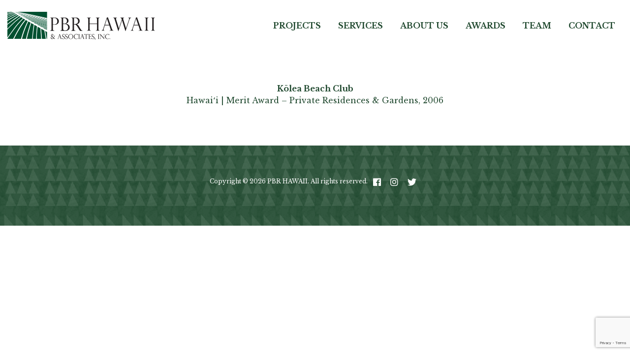

--- FILE ---
content_type: text/html; charset=UTF-8
request_url: https://pbrhawaii.com/awards/american-society-of-landscape-architects/kolea-beach-club/
body_size: 24806
content:
<!doctype html>
<html lang="en-US">
    <head>
        <title>Kōlea Beach Club  |  PBR HAWAII &amp; ASSOCIATES, INC.</title>
        <meta charset="UTF-8" />
        <meta name="viewport" content="width=device-width, initial-scale=1, shrink-to-fit=no" />
        
        
        <meta name='robots' content='max-image-preview:large' />
	<style>img:is([sizes="auto" i], [sizes^="auto," i]) { contain-intrinsic-size: 3000px 1500px }</style>
	<link rel='dns-prefetch' href='//cdnjs.cloudflare.com' />
<link rel='dns-prefetch' href='//stackpath.bootstrapcdn.com' />
<link rel='dns-prefetch' href='//cdn.jsdelivr.net' />
<link rel='dns-prefetch' href='//oss.maxcdn.com' />
<link rel='dns-prefetch' href='//fonts.googleapis.com' />
<link rel='dns-prefetch' href='//use.fontawesome.com' />
<link rel="alternate" type="application/rss+xml" title="PBR HAWAII &amp; ASSOCIATES, INC. &raquo; Kōlea Beach Club Comments Feed" href="https://pbrhawaii.com/awards/american-society-of-landscape-architects/kolea-beach-club/feed/" />
<script type="text/javascript">
/* <![CDATA[ */
window._wpemojiSettings = {"baseUrl":"https:\/\/s.w.org\/images\/core\/emoji\/16.0.1\/72x72\/","ext":".png","svgUrl":"https:\/\/s.w.org\/images\/core\/emoji\/16.0.1\/svg\/","svgExt":".svg","source":{"concatemoji":"https:\/\/pbrhawaii.com\/wp-includes\/js\/wp-emoji-release.min.js?ver=6.8.3"}};
/*! This file is auto-generated */
!function(s,n){var o,i,e;function c(e){try{var t={supportTests:e,timestamp:(new Date).valueOf()};sessionStorage.setItem(o,JSON.stringify(t))}catch(e){}}function p(e,t,n){e.clearRect(0,0,e.canvas.width,e.canvas.height),e.fillText(t,0,0);var t=new Uint32Array(e.getImageData(0,0,e.canvas.width,e.canvas.height).data),a=(e.clearRect(0,0,e.canvas.width,e.canvas.height),e.fillText(n,0,0),new Uint32Array(e.getImageData(0,0,e.canvas.width,e.canvas.height).data));return t.every(function(e,t){return e===a[t]})}function u(e,t){e.clearRect(0,0,e.canvas.width,e.canvas.height),e.fillText(t,0,0);for(var n=e.getImageData(16,16,1,1),a=0;a<n.data.length;a++)if(0!==n.data[a])return!1;return!0}function f(e,t,n,a){switch(t){case"flag":return n(e,"\ud83c\udff3\ufe0f\u200d\u26a7\ufe0f","\ud83c\udff3\ufe0f\u200b\u26a7\ufe0f")?!1:!n(e,"\ud83c\udde8\ud83c\uddf6","\ud83c\udde8\u200b\ud83c\uddf6")&&!n(e,"\ud83c\udff4\udb40\udc67\udb40\udc62\udb40\udc65\udb40\udc6e\udb40\udc67\udb40\udc7f","\ud83c\udff4\u200b\udb40\udc67\u200b\udb40\udc62\u200b\udb40\udc65\u200b\udb40\udc6e\u200b\udb40\udc67\u200b\udb40\udc7f");case"emoji":return!a(e,"\ud83e\udedf")}return!1}function g(e,t,n,a){var r="undefined"!=typeof WorkerGlobalScope&&self instanceof WorkerGlobalScope?new OffscreenCanvas(300,150):s.createElement("canvas"),o=r.getContext("2d",{willReadFrequently:!0}),i=(o.textBaseline="top",o.font="600 32px Arial",{});return e.forEach(function(e){i[e]=t(o,e,n,a)}),i}function t(e){var t=s.createElement("script");t.src=e,t.defer=!0,s.head.appendChild(t)}"undefined"!=typeof Promise&&(o="wpEmojiSettingsSupports",i=["flag","emoji"],n.supports={everything:!0,everythingExceptFlag:!0},e=new Promise(function(e){s.addEventListener("DOMContentLoaded",e,{once:!0})}),new Promise(function(t){var n=function(){try{var e=JSON.parse(sessionStorage.getItem(o));if("object"==typeof e&&"number"==typeof e.timestamp&&(new Date).valueOf()<e.timestamp+604800&&"object"==typeof e.supportTests)return e.supportTests}catch(e){}return null}();if(!n){if("undefined"!=typeof Worker&&"undefined"!=typeof OffscreenCanvas&&"undefined"!=typeof URL&&URL.createObjectURL&&"undefined"!=typeof Blob)try{var e="postMessage("+g.toString()+"("+[JSON.stringify(i),f.toString(),p.toString(),u.toString()].join(",")+"));",a=new Blob([e],{type:"text/javascript"}),r=new Worker(URL.createObjectURL(a),{name:"wpTestEmojiSupports"});return void(r.onmessage=function(e){c(n=e.data),r.terminate(),t(n)})}catch(e){}c(n=g(i,f,p,u))}t(n)}).then(function(e){for(var t in e)n.supports[t]=e[t],n.supports.everything=n.supports.everything&&n.supports[t],"flag"!==t&&(n.supports.everythingExceptFlag=n.supports.everythingExceptFlag&&n.supports[t]);n.supports.everythingExceptFlag=n.supports.everythingExceptFlag&&!n.supports.flag,n.DOMReady=!1,n.readyCallback=function(){n.DOMReady=!0}}).then(function(){return e}).then(function(){var e;n.supports.everything||(n.readyCallback(),(e=n.source||{}).concatemoji?t(e.concatemoji):e.wpemoji&&e.twemoji&&(t(e.twemoji),t(e.wpemoji)))}))}((window,document),window._wpemojiSettings);
/* ]]> */
</script>
<style id='wp-emoji-styles-inline-css' type='text/css'>

	img.wp-smiley, img.emoji {
		display: inline !important;
		border: none !important;
		box-shadow: none !important;
		height: 1em !important;
		width: 1em !important;
		margin: 0 0.07em !important;
		vertical-align: -0.1em !important;
		background: none !important;
		padding: 0 !important;
	}
</style>
<link rel='stylesheet' id='wp-block-library-css' href='https://pbrhawaii.com/wp-includes/css/dist/block-library/style.min.css?ver=6.8.3' type='text/css' media='all' />
<style id='classic-theme-styles-inline-css' type='text/css'>
/*! This file is auto-generated */
.wp-block-button__link{color:#fff;background-color:#32373c;border-radius:9999px;box-shadow:none;text-decoration:none;padding:calc(.667em + 2px) calc(1.333em + 2px);font-size:1.125em}.wp-block-file__button{background:#32373c;color:#fff;text-decoration:none}
</style>
<style id='global-styles-inline-css' type='text/css'>
:root{--wp--preset--aspect-ratio--square: 1;--wp--preset--aspect-ratio--4-3: 4/3;--wp--preset--aspect-ratio--3-4: 3/4;--wp--preset--aspect-ratio--3-2: 3/2;--wp--preset--aspect-ratio--2-3: 2/3;--wp--preset--aspect-ratio--16-9: 16/9;--wp--preset--aspect-ratio--9-16: 9/16;--wp--preset--color--black: #000000;--wp--preset--color--cyan-bluish-gray: #abb8c3;--wp--preset--color--white: #ffffff;--wp--preset--color--pale-pink: #f78da7;--wp--preset--color--vivid-red: #cf2e2e;--wp--preset--color--luminous-vivid-orange: #ff6900;--wp--preset--color--luminous-vivid-amber: #fcb900;--wp--preset--color--light-green-cyan: #7bdcb5;--wp--preset--color--vivid-green-cyan: #00d084;--wp--preset--color--pale-cyan-blue: #8ed1fc;--wp--preset--color--vivid-cyan-blue: #0693e3;--wp--preset--color--vivid-purple: #9b51e0;--wp--preset--gradient--vivid-cyan-blue-to-vivid-purple: linear-gradient(135deg,rgba(6,147,227,1) 0%,rgb(155,81,224) 100%);--wp--preset--gradient--light-green-cyan-to-vivid-green-cyan: linear-gradient(135deg,rgb(122,220,180) 0%,rgb(0,208,130) 100%);--wp--preset--gradient--luminous-vivid-amber-to-luminous-vivid-orange: linear-gradient(135deg,rgba(252,185,0,1) 0%,rgba(255,105,0,1) 100%);--wp--preset--gradient--luminous-vivid-orange-to-vivid-red: linear-gradient(135deg,rgba(255,105,0,1) 0%,rgb(207,46,46) 100%);--wp--preset--gradient--very-light-gray-to-cyan-bluish-gray: linear-gradient(135deg,rgb(238,238,238) 0%,rgb(169,184,195) 100%);--wp--preset--gradient--cool-to-warm-spectrum: linear-gradient(135deg,rgb(74,234,220) 0%,rgb(151,120,209) 20%,rgb(207,42,186) 40%,rgb(238,44,130) 60%,rgb(251,105,98) 80%,rgb(254,248,76) 100%);--wp--preset--gradient--blush-light-purple: linear-gradient(135deg,rgb(255,206,236) 0%,rgb(152,150,240) 100%);--wp--preset--gradient--blush-bordeaux: linear-gradient(135deg,rgb(254,205,165) 0%,rgb(254,45,45) 50%,rgb(107,0,62) 100%);--wp--preset--gradient--luminous-dusk: linear-gradient(135deg,rgb(255,203,112) 0%,rgb(199,81,192) 50%,rgb(65,88,208) 100%);--wp--preset--gradient--pale-ocean: linear-gradient(135deg,rgb(255,245,203) 0%,rgb(182,227,212) 50%,rgb(51,167,181) 100%);--wp--preset--gradient--electric-grass: linear-gradient(135deg,rgb(202,248,128) 0%,rgb(113,206,126) 100%);--wp--preset--gradient--midnight: linear-gradient(135deg,rgb(2,3,129) 0%,rgb(40,116,252) 100%);--wp--preset--font-size--small: 13px;--wp--preset--font-size--medium: 20px;--wp--preset--font-size--large: 36px;--wp--preset--font-size--x-large: 42px;--wp--preset--spacing--20: 0.44rem;--wp--preset--spacing--30: 0.67rem;--wp--preset--spacing--40: 1rem;--wp--preset--spacing--50: 1.5rem;--wp--preset--spacing--60: 2.25rem;--wp--preset--spacing--70: 3.38rem;--wp--preset--spacing--80: 5.06rem;--wp--preset--shadow--natural: 6px 6px 9px rgba(0, 0, 0, 0.2);--wp--preset--shadow--deep: 12px 12px 50px rgba(0, 0, 0, 0.4);--wp--preset--shadow--sharp: 6px 6px 0px rgba(0, 0, 0, 0.2);--wp--preset--shadow--outlined: 6px 6px 0px -3px rgba(255, 255, 255, 1), 6px 6px rgba(0, 0, 0, 1);--wp--preset--shadow--crisp: 6px 6px 0px rgba(0, 0, 0, 1);}:where(.is-layout-flex){gap: 0.5em;}:where(.is-layout-grid){gap: 0.5em;}body .is-layout-flex{display: flex;}.is-layout-flex{flex-wrap: wrap;align-items: center;}.is-layout-flex > :is(*, div){margin: 0;}body .is-layout-grid{display: grid;}.is-layout-grid > :is(*, div){margin: 0;}:where(.wp-block-columns.is-layout-flex){gap: 2em;}:where(.wp-block-columns.is-layout-grid){gap: 2em;}:where(.wp-block-post-template.is-layout-flex){gap: 1.25em;}:where(.wp-block-post-template.is-layout-grid){gap: 1.25em;}.has-black-color{color: var(--wp--preset--color--black) !important;}.has-cyan-bluish-gray-color{color: var(--wp--preset--color--cyan-bluish-gray) !important;}.has-white-color{color: var(--wp--preset--color--white) !important;}.has-pale-pink-color{color: var(--wp--preset--color--pale-pink) !important;}.has-vivid-red-color{color: var(--wp--preset--color--vivid-red) !important;}.has-luminous-vivid-orange-color{color: var(--wp--preset--color--luminous-vivid-orange) !important;}.has-luminous-vivid-amber-color{color: var(--wp--preset--color--luminous-vivid-amber) !important;}.has-light-green-cyan-color{color: var(--wp--preset--color--light-green-cyan) !important;}.has-vivid-green-cyan-color{color: var(--wp--preset--color--vivid-green-cyan) !important;}.has-pale-cyan-blue-color{color: var(--wp--preset--color--pale-cyan-blue) !important;}.has-vivid-cyan-blue-color{color: var(--wp--preset--color--vivid-cyan-blue) !important;}.has-vivid-purple-color{color: var(--wp--preset--color--vivid-purple) !important;}.has-black-background-color{background-color: var(--wp--preset--color--black) !important;}.has-cyan-bluish-gray-background-color{background-color: var(--wp--preset--color--cyan-bluish-gray) !important;}.has-white-background-color{background-color: var(--wp--preset--color--white) !important;}.has-pale-pink-background-color{background-color: var(--wp--preset--color--pale-pink) !important;}.has-vivid-red-background-color{background-color: var(--wp--preset--color--vivid-red) !important;}.has-luminous-vivid-orange-background-color{background-color: var(--wp--preset--color--luminous-vivid-orange) !important;}.has-luminous-vivid-amber-background-color{background-color: var(--wp--preset--color--luminous-vivid-amber) !important;}.has-light-green-cyan-background-color{background-color: var(--wp--preset--color--light-green-cyan) !important;}.has-vivid-green-cyan-background-color{background-color: var(--wp--preset--color--vivid-green-cyan) !important;}.has-pale-cyan-blue-background-color{background-color: var(--wp--preset--color--pale-cyan-blue) !important;}.has-vivid-cyan-blue-background-color{background-color: var(--wp--preset--color--vivid-cyan-blue) !important;}.has-vivid-purple-background-color{background-color: var(--wp--preset--color--vivid-purple) !important;}.has-black-border-color{border-color: var(--wp--preset--color--black) !important;}.has-cyan-bluish-gray-border-color{border-color: var(--wp--preset--color--cyan-bluish-gray) !important;}.has-white-border-color{border-color: var(--wp--preset--color--white) !important;}.has-pale-pink-border-color{border-color: var(--wp--preset--color--pale-pink) !important;}.has-vivid-red-border-color{border-color: var(--wp--preset--color--vivid-red) !important;}.has-luminous-vivid-orange-border-color{border-color: var(--wp--preset--color--luminous-vivid-orange) !important;}.has-luminous-vivid-amber-border-color{border-color: var(--wp--preset--color--luminous-vivid-amber) !important;}.has-light-green-cyan-border-color{border-color: var(--wp--preset--color--light-green-cyan) !important;}.has-vivid-green-cyan-border-color{border-color: var(--wp--preset--color--vivid-green-cyan) !important;}.has-pale-cyan-blue-border-color{border-color: var(--wp--preset--color--pale-cyan-blue) !important;}.has-vivid-cyan-blue-border-color{border-color: var(--wp--preset--color--vivid-cyan-blue) !important;}.has-vivid-purple-border-color{border-color: var(--wp--preset--color--vivid-purple) !important;}.has-vivid-cyan-blue-to-vivid-purple-gradient-background{background: var(--wp--preset--gradient--vivid-cyan-blue-to-vivid-purple) !important;}.has-light-green-cyan-to-vivid-green-cyan-gradient-background{background: var(--wp--preset--gradient--light-green-cyan-to-vivid-green-cyan) !important;}.has-luminous-vivid-amber-to-luminous-vivid-orange-gradient-background{background: var(--wp--preset--gradient--luminous-vivid-amber-to-luminous-vivid-orange) !important;}.has-luminous-vivid-orange-to-vivid-red-gradient-background{background: var(--wp--preset--gradient--luminous-vivid-orange-to-vivid-red) !important;}.has-very-light-gray-to-cyan-bluish-gray-gradient-background{background: var(--wp--preset--gradient--very-light-gray-to-cyan-bluish-gray) !important;}.has-cool-to-warm-spectrum-gradient-background{background: var(--wp--preset--gradient--cool-to-warm-spectrum) !important;}.has-blush-light-purple-gradient-background{background: var(--wp--preset--gradient--blush-light-purple) !important;}.has-blush-bordeaux-gradient-background{background: var(--wp--preset--gradient--blush-bordeaux) !important;}.has-luminous-dusk-gradient-background{background: var(--wp--preset--gradient--luminous-dusk) !important;}.has-pale-ocean-gradient-background{background: var(--wp--preset--gradient--pale-ocean) !important;}.has-electric-grass-gradient-background{background: var(--wp--preset--gradient--electric-grass) !important;}.has-midnight-gradient-background{background: var(--wp--preset--gradient--midnight) !important;}.has-small-font-size{font-size: var(--wp--preset--font-size--small) !important;}.has-medium-font-size{font-size: var(--wp--preset--font-size--medium) !important;}.has-large-font-size{font-size: var(--wp--preset--font-size--large) !important;}.has-x-large-font-size{font-size: var(--wp--preset--font-size--x-large) !important;}
:where(.wp-block-post-template.is-layout-flex){gap: 1.25em;}:where(.wp-block-post-template.is-layout-grid){gap: 1.25em;}
:where(.wp-block-columns.is-layout-flex){gap: 2em;}:where(.wp-block-columns.is-layout-grid){gap: 2em;}
:root :where(.wp-block-pullquote){font-size: 1.5em;line-height: 1.6;}
</style>
<link rel='stylesheet' id='contact-form-7-css' href='https://pbrhawaii.com/wp-content/plugins/contact-form-7/includes/css/styles.css?ver=6.1.4' type='text/css' media='all' />
<link rel='stylesheet' id='bootstrap-style-css' href='https://stackpath.bootstrapcdn.com/bootstrap/4.3.1/css/bootstrap.min.css?ver=6.8.3' type='text/css' media='all' />
<link rel='stylesheet' id='google-fonts-css' href='https://fonts.googleapis.com/css?family=Libre+Baskerville%3A400%2C700&#038;ver=6.8.3' type='text/css' media='all' />
<link rel='stylesheet' id='fontawesome-style-css' href='https://use.fontawesome.com/releases/v5.8.1/css/all.css?ver=6.8.3' type='text/css' media='all' />
<link rel='stylesheet' id='theme-style-css' href='https://pbrhawaii.com/wp-content/themes/pbr/style.css?ver=5.2.2.5' type='text/css' media='all' />
<script type="text/javascript" src="https://pbrhawaii.com/wp-includes/js/jquery/jquery.min.js?ver=3.7.1" id="jquery-core-js"></script>
<script type="text/javascript" src="https://pbrhawaii.com/wp-includes/js/jquery/jquery-migrate.min.js?ver=3.4.1" id="jquery-migrate-js"></script>
<script type="text/javascript" src="https://cdnjs.cloudflare.com/ajax/libs/popper.js/1.14.7/umd/popper.min.js?ver=6.8.3" id="popper-js"></script>
<script type="text/javascript" src="https://stackpath.bootstrapcdn.com/bootstrap/4.3.1/js/bootstrap.min.js?ver=6.8.3" id="bootstrap-js"></script>
<script type="text/javascript" src="https://cdn.jsdelivr.net/gh/coliff/bootstrap-ie8/js/bootstrap-ie9.js?ver=6.8.3" id="bootstrap-ie9-js"></script>
<!--[if lt IE 9]>
<script type="text/javascript" src="https://oss.maxcdn.com/libs/html5shiv/3.7.0/html5shiv.js?ver=6.8.3" id="html5shiv-js"></script>
<![endif]-->
<!--[if lt IE 9]>
<script type="text/javascript" src="https://oss.maxcdn.com/libs/respond.js/1.4.2/respond.min.js?ver=6.8.3" id="respond-js"></script>
<![endif]-->
<link rel="https://api.w.org/" href="https://pbrhawaii.com/wp-json/" /><link rel="alternate" title="JSON" type="application/json" href="https://pbrhawaii.com/wp-json/wp/v2/posts/1267" /><link rel="EditURI" type="application/rsd+xml" title="RSD" href="https://pbrhawaii.com/xmlrpc.php?rsd" />
<meta name="generator" content="WordPress 6.8.3" />
<link rel="canonical" href="https://pbrhawaii.com/awards/american-society-of-landscape-architects/kolea-beach-club/" />
<link rel='shortlink' href='https://pbrhawaii.com/?p=1267' />
<link rel="alternate" title="oEmbed (JSON)" type="application/json+oembed" href="https://pbrhawaii.com/wp-json/oembed/1.0/embed?url=https%3A%2F%2Fpbrhawaii.com%2Fawards%2Famerican-society-of-landscape-architects%2Fkolea-beach-club%2F" />
<link rel="alternate" title="oEmbed (XML)" type="text/xml+oembed" href="https://pbrhawaii.com/wp-json/oembed/1.0/embed?url=https%3A%2F%2Fpbrhawaii.com%2Fawards%2Famerican-society-of-landscape-architects%2Fkolea-beach-club%2F&#038;format=xml" />
<link rel="icon" href="https://pbrhawaii.com/wp-content/uploads/2022/09/cropped-favicon-32x32.png" sizes="32x32" />
<link rel="icon" href="https://pbrhawaii.com/wp-content/uploads/2022/09/cropped-favicon-192x192.png" sizes="192x192" />
<link rel="apple-touch-icon" href="https://pbrhawaii.com/wp-content/uploads/2022/09/cropped-favicon-180x180.png" />
<meta name="msapplication-TileImage" content="https://pbrhawaii.com/wp-content/uploads/2022/09/cropped-favicon-270x270.png" />
		
		<script>
		  (function(i,s,o,g,r,a,m){i['GoogleAnalyticsObject']=r;i[r]=i[r]||function(){
		  (i[r].q=i[r].q||[]).push(arguments)},i[r].l=1*new Date();a=s.createElement(o),
		  m=s.getElementsByTagName(o)[0];a.async=1;a.src=g;m.parentNode.insertBefore(a,m)
		  })(window,document,'script','//www.google-analytics.com/analytics.js','ga');

		  ga('create', 'UA-40453451-1', 'pbrhawaii.com');
		  ga('send', 'pageview');

		</script>
    </head>
    <body class="wp-singular post-template-default single single-post postid-1267 single-format-standard wp-theme-pbr">
        <header class="masthead fixed-top">
            <div class="container clearfix">
                <a href="https://pbrhawaii.com/" title="PBR Hawaii & Associates, Inc."><img class="logo my-4 float-left" src="https://pbrhawaii.com/wp-content/themes/pbr/images/PBR-logo-2x.png" alt="PBR Hawaii & Associates, Inc." border="0" /></a>
                
                <div id="desktop-nav" class="nav float-right"><ul id="menu-navigation-bar" class="menu"><li id="menu-item-80" class="menu-item menu-item-type-post_type menu-item-object-page menu-item-80"><a href="https://pbrhawaii.com/projects/">Projects</a></li>
<li id="menu-item-82" class="menu-item menu-item-type-post_type menu-item-object-page menu-item-82"><a href="https://pbrhawaii.com/services/">Services</a></li>
<li id="menu-item-83" class="menu-item menu-item-type-post_type menu-item-object-page menu-item-83"><a href="https://pbrhawaii.com/about/">About Us</a></li>
<li id="menu-item-94" class="menu-item menu-item-type-post_type menu-item-object-page menu-item-94"><a href="https://pbrhawaii.com/awards/">Awards</a></li>
<li id="menu-item-84" class="menu-item menu-item-type-post_type menu-item-object-page menu-item-84"><a href="https://pbrhawaii.com/team/">Team</a></li>
<li id="menu-item-85" class="menu-item menu-item-type-post_type menu-item-object-page menu-item-85"><a href="https://pbrhawaii.com/contact/">Contact</a></li>
</ul></div>                
                <a class="user-slide mt-4 float-right" href="javascript:void(0)"><i class="fas fa-bars"></i></a>
                
                <!-- User Slide-in Menu -->
                <div id="slide-user-menu" class="hidden"><ul id="menu-navigation-bar-1" class="nav mt-4"><li class="menu-item menu-item-type-post_type menu-item-object-page menu-item-80"><a href="https://pbrhawaii.com/projects/">Projects</a></li>
<li class="menu-item menu-item-type-post_type menu-item-object-page menu-item-82"><a href="https://pbrhawaii.com/services/">Services</a></li>
<li class="menu-item menu-item-type-post_type menu-item-object-page menu-item-83"><a href="https://pbrhawaii.com/about/">About Us</a></li>
<li class="menu-item menu-item-type-post_type menu-item-object-page menu-item-94"><a href="https://pbrhawaii.com/awards/">Awards</a></li>
<li class="menu-item menu-item-type-post_type menu-item-object-page menu-item-84"><a href="https://pbrhawaii.com/team/">Team</a></li>
<li class="menu-item menu-item-type-post_type menu-item-object-page menu-item-85"><a href="https://pbrhawaii.com/contact/">Contact</a></li>
</ul></div>				<script src="https://www.google.com/recaptcha/api.js?render=reCAPTCHA_site_key"></script>
            </div><!-- /container -->
        </header><!-- /masthead -->
        <div class="project container-fluid"><div class="container p text-center">
<p><a href="http://www.skyloft.dev/hosted-clients/pbr/projects/kolea-at-waikoloa/">Kōlea Beach Club<br></a>Hawaiʻi | Merit Award – Private Residences &amp; Gardens, 2006</p>
</div></div>        <footer class="p text-center">
            <div class="container">
                <p>Copyright &copy; 2026 PBR HAWAII. All rights reserved. <a href="http://www.facebook.com/pbrhawaii" target="_blank"><i class="mx-2 fab fa-facebook"></i></a> <a href="https://www.instagram.com/pbrhawaii/" target="_blank"><i class="mx-2 fab fa-instagram"></i></a> <a href="http://twitter.com/PBRHAWAII" target="_blank"><i class="mx-2 fab fa-twitter"></i></a></p>
            </div><!-- /container -->
        </footer>
        
        
        <script type="text/javascript">
            jQuery(document).ready(function(){
                jQuery('.user-slide').click(function(){
                    var hidden = jQuery('#slide-user-menu');
                    if (hidden.hasClass('visible')){
                        hidden.animate({"right":"-1000px"}, "fast").removeClass('visible');
                    } else {
                        hidden.animate({"right":"0px"}, "fast").addClass('visible');
                    }
                });
            });
        </script>

        <script type="speculationrules">
{"prefetch":[{"source":"document","where":{"and":[{"href_matches":"\/*"},{"not":{"href_matches":["\/wp-*.php","\/wp-admin\/*","\/wp-content\/uploads\/*","\/wp-content\/*","\/wp-content\/plugins\/*","\/wp-content\/themes\/pbr\/*","\/*\\?(.+)"]}},{"not":{"selector_matches":"a[rel~=\"nofollow\"]"}},{"not":{"selector_matches":".no-prefetch, .no-prefetch a"}}]},"eagerness":"conservative"}]}
</script>
<script type="text/javascript" src="https://pbrhawaii.com/wp-includes/js/dist/hooks.min.js?ver=4d63a3d491d11ffd8ac6" id="wp-hooks-js"></script>
<script type="text/javascript" src="https://pbrhawaii.com/wp-includes/js/dist/i18n.min.js?ver=5e580eb46a90c2b997e6" id="wp-i18n-js"></script>
<script type="text/javascript" id="wp-i18n-js-after">
/* <![CDATA[ */
wp.i18n.setLocaleData( { 'text direction\u0004ltr': [ 'ltr' ] } );
/* ]]> */
</script>
<script type="text/javascript" src="https://pbrhawaii.com/wp-content/plugins/contact-form-7/includes/swv/js/index.js?ver=6.1.4" id="swv-js"></script>
<script type="text/javascript" id="contact-form-7-js-before">
/* <![CDATA[ */
var wpcf7 = {
    "api": {
        "root": "https:\/\/pbrhawaii.com\/wp-json\/",
        "namespace": "contact-form-7\/v1"
    }
};
/* ]]> */
</script>
<script type="text/javascript" src="https://pbrhawaii.com/wp-content/plugins/contact-form-7/includes/js/index.js?ver=6.1.4" id="contact-form-7-js"></script>
<script type="text/javascript" src="https://www.google.com/recaptcha/api.js?render=6LefM8gqAAAAADWd3Ilw3OYURBKTdFL-t8pkYoFH&amp;ver=3.0" id="google-recaptcha-js"></script>
<script type="text/javascript" src="https://pbrhawaii.com/wp-includes/js/dist/vendor/wp-polyfill.min.js?ver=3.15.0" id="wp-polyfill-js"></script>
<script type="text/javascript" id="wpcf7-recaptcha-js-before">
/* <![CDATA[ */
var wpcf7_recaptcha = {
    "sitekey": "6LefM8gqAAAAADWd3Ilw3OYURBKTdFL-t8pkYoFH",
    "actions": {
        "homepage": "homepage",
        "contactform": "contactform"
    }
};
/* ]]> */
</script>
<script type="text/javascript" src="https://pbrhawaii.com/wp-content/plugins/contact-form-7/modules/recaptcha/index.js?ver=6.1.4" id="wpcf7-recaptcha-js"></script>
    </body>
</html>

--- FILE ---
content_type: text/html; charset=utf-8
request_url: https://www.google.com/recaptcha/api2/anchor?ar=1&k=6LefM8gqAAAAADWd3Ilw3OYURBKTdFL-t8pkYoFH&co=aHR0cHM6Ly9wYnJoYXdhaWkuY29tOjQ0Mw..&hl=en&v=N67nZn4AqZkNcbeMu4prBgzg&size=invisible&anchor-ms=20000&execute-ms=30000&cb=ozouw5dc8df8
body_size: 48948
content:
<!DOCTYPE HTML><html dir="ltr" lang="en"><head><meta http-equiv="Content-Type" content="text/html; charset=UTF-8">
<meta http-equiv="X-UA-Compatible" content="IE=edge">
<title>reCAPTCHA</title>
<style type="text/css">
/* cyrillic-ext */
@font-face {
  font-family: 'Roboto';
  font-style: normal;
  font-weight: 400;
  font-stretch: 100%;
  src: url(//fonts.gstatic.com/s/roboto/v48/KFO7CnqEu92Fr1ME7kSn66aGLdTylUAMa3GUBHMdazTgWw.woff2) format('woff2');
  unicode-range: U+0460-052F, U+1C80-1C8A, U+20B4, U+2DE0-2DFF, U+A640-A69F, U+FE2E-FE2F;
}
/* cyrillic */
@font-face {
  font-family: 'Roboto';
  font-style: normal;
  font-weight: 400;
  font-stretch: 100%;
  src: url(//fonts.gstatic.com/s/roboto/v48/KFO7CnqEu92Fr1ME7kSn66aGLdTylUAMa3iUBHMdazTgWw.woff2) format('woff2');
  unicode-range: U+0301, U+0400-045F, U+0490-0491, U+04B0-04B1, U+2116;
}
/* greek-ext */
@font-face {
  font-family: 'Roboto';
  font-style: normal;
  font-weight: 400;
  font-stretch: 100%;
  src: url(//fonts.gstatic.com/s/roboto/v48/KFO7CnqEu92Fr1ME7kSn66aGLdTylUAMa3CUBHMdazTgWw.woff2) format('woff2');
  unicode-range: U+1F00-1FFF;
}
/* greek */
@font-face {
  font-family: 'Roboto';
  font-style: normal;
  font-weight: 400;
  font-stretch: 100%;
  src: url(//fonts.gstatic.com/s/roboto/v48/KFO7CnqEu92Fr1ME7kSn66aGLdTylUAMa3-UBHMdazTgWw.woff2) format('woff2');
  unicode-range: U+0370-0377, U+037A-037F, U+0384-038A, U+038C, U+038E-03A1, U+03A3-03FF;
}
/* math */
@font-face {
  font-family: 'Roboto';
  font-style: normal;
  font-weight: 400;
  font-stretch: 100%;
  src: url(//fonts.gstatic.com/s/roboto/v48/KFO7CnqEu92Fr1ME7kSn66aGLdTylUAMawCUBHMdazTgWw.woff2) format('woff2');
  unicode-range: U+0302-0303, U+0305, U+0307-0308, U+0310, U+0312, U+0315, U+031A, U+0326-0327, U+032C, U+032F-0330, U+0332-0333, U+0338, U+033A, U+0346, U+034D, U+0391-03A1, U+03A3-03A9, U+03B1-03C9, U+03D1, U+03D5-03D6, U+03F0-03F1, U+03F4-03F5, U+2016-2017, U+2034-2038, U+203C, U+2040, U+2043, U+2047, U+2050, U+2057, U+205F, U+2070-2071, U+2074-208E, U+2090-209C, U+20D0-20DC, U+20E1, U+20E5-20EF, U+2100-2112, U+2114-2115, U+2117-2121, U+2123-214F, U+2190, U+2192, U+2194-21AE, U+21B0-21E5, U+21F1-21F2, U+21F4-2211, U+2213-2214, U+2216-22FF, U+2308-230B, U+2310, U+2319, U+231C-2321, U+2336-237A, U+237C, U+2395, U+239B-23B7, U+23D0, U+23DC-23E1, U+2474-2475, U+25AF, U+25B3, U+25B7, U+25BD, U+25C1, U+25CA, U+25CC, U+25FB, U+266D-266F, U+27C0-27FF, U+2900-2AFF, U+2B0E-2B11, U+2B30-2B4C, U+2BFE, U+3030, U+FF5B, U+FF5D, U+1D400-1D7FF, U+1EE00-1EEFF;
}
/* symbols */
@font-face {
  font-family: 'Roboto';
  font-style: normal;
  font-weight: 400;
  font-stretch: 100%;
  src: url(//fonts.gstatic.com/s/roboto/v48/KFO7CnqEu92Fr1ME7kSn66aGLdTylUAMaxKUBHMdazTgWw.woff2) format('woff2');
  unicode-range: U+0001-000C, U+000E-001F, U+007F-009F, U+20DD-20E0, U+20E2-20E4, U+2150-218F, U+2190, U+2192, U+2194-2199, U+21AF, U+21E6-21F0, U+21F3, U+2218-2219, U+2299, U+22C4-22C6, U+2300-243F, U+2440-244A, U+2460-24FF, U+25A0-27BF, U+2800-28FF, U+2921-2922, U+2981, U+29BF, U+29EB, U+2B00-2BFF, U+4DC0-4DFF, U+FFF9-FFFB, U+10140-1018E, U+10190-1019C, U+101A0, U+101D0-101FD, U+102E0-102FB, U+10E60-10E7E, U+1D2C0-1D2D3, U+1D2E0-1D37F, U+1F000-1F0FF, U+1F100-1F1AD, U+1F1E6-1F1FF, U+1F30D-1F30F, U+1F315, U+1F31C, U+1F31E, U+1F320-1F32C, U+1F336, U+1F378, U+1F37D, U+1F382, U+1F393-1F39F, U+1F3A7-1F3A8, U+1F3AC-1F3AF, U+1F3C2, U+1F3C4-1F3C6, U+1F3CA-1F3CE, U+1F3D4-1F3E0, U+1F3ED, U+1F3F1-1F3F3, U+1F3F5-1F3F7, U+1F408, U+1F415, U+1F41F, U+1F426, U+1F43F, U+1F441-1F442, U+1F444, U+1F446-1F449, U+1F44C-1F44E, U+1F453, U+1F46A, U+1F47D, U+1F4A3, U+1F4B0, U+1F4B3, U+1F4B9, U+1F4BB, U+1F4BF, U+1F4C8-1F4CB, U+1F4D6, U+1F4DA, U+1F4DF, U+1F4E3-1F4E6, U+1F4EA-1F4ED, U+1F4F7, U+1F4F9-1F4FB, U+1F4FD-1F4FE, U+1F503, U+1F507-1F50B, U+1F50D, U+1F512-1F513, U+1F53E-1F54A, U+1F54F-1F5FA, U+1F610, U+1F650-1F67F, U+1F687, U+1F68D, U+1F691, U+1F694, U+1F698, U+1F6AD, U+1F6B2, U+1F6B9-1F6BA, U+1F6BC, U+1F6C6-1F6CF, U+1F6D3-1F6D7, U+1F6E0-1F6EA, U+1F6F0-1F6F3, U+1F6F7-1F6FC, U+1F700-1F7FF, U+1F800-1F80B, U+1F810-1F847, U+1F850-1F859, U+1F860-1F887, U+1F890-1F8AD, U+1F8B0-1F8BB, U+1F8C0-1F8C1, U+1F900-1F90B, U+1F93B, U+1F946, U+1F984, U+1F996, U+1F9E9, U+1FA00-1FA6F, U+1FA70-1FA7C, U+1FA80-1FA89, U+1FA8F-1FAC6, U+1FACE-1FADC, U+1FADF-1FAE9, U+1FAF0-1FAF8, U+1FB00-1FBFF;
}
/* vietnamese */
@font-face {
  font-family: 'Roboto';
  font-style: normal;
  font-weight: 400;
  font-stretch: 100%;
  src: url(//fonts.gstatic.com/s/roboto/v48/KFO7CnqEu92Fr1ME7kSn66aGLdTylUAMa3OUBHMdazTgWw.woff2) format('woff2');
  unicode-range: U+0102-0103, U+0110-0111, U+0128-0129, U+0168-0169, U+01A0-01A1, U+01AF-01B0, U+0300-0301, U+0303-0304, U+0308-0309, U+0323, U+0329, U+1EA0-1EF9, U+20AB;
}
/* latin-ext */
@font-face {
  font-family: 'Roboto';
  font-style: normal;
  font-weight: 400;
  font-stretch: 100%;
  src: url(//fonts.gstatic.com/s/roboto/v48/KFO7CnqEu92Fr1ME7kSn66aGLdTylUAMa3KUBHMdazTgWw.woff2) format('woff2');
  unicode-range: U+0100-02BA, U+02BD-02C5, U+02C7-02CC, U+02CE-02D7, U+02DD-02FF, U+0304, U+0308, U+0329, U+1D00-1DBF, U+1E00-1E9F, U+1EF2-1EFF, U+2020, U+20A0-20AB, U+20AD-20C0, U+2113, U+2C60-2C7F, U+A720-A7FF;
}
/* latin */
@font-face {
  font-family: 'Roboto';
  font-style: normal;
  font-weight: 400;
  font-stretch: 100%;
  src: url(//fonts.gstatic.com/s/roboto/v48/KFO7CnqEu92Fr1ME7kSn66aGLdTylUAMa3yUBHMdazQ.woff2) format('woff2');
  unicode-range: U+0000-00FF, U+0131, U+0152-0153, U+02BB-02BC, U+02C6, U+02DA, U+02DC, U+0304, U+0308, U+0329, U+2000-206F, U+20AC, U+2122, U+2191, U+2193, U+2212, U+2215, U+FEFF, U+FFFD;
}
/* cyrillic-ext */
@font-face {
  font-family: 'Roboto';
  font-style: normal;
  font-weight: 500;
  font-stretch: 100%;
  src: url(//fonts.gstatic.com/s/roboto/v48/KFO7CnqEu92Fr1ME7kSn66aGLdTylUAMa3GUBHMdazTgWw.woff2) format('woff2');
  unicode-range: U+0460-052F, U+1C80-1C8A, U+20B4, U+2DE0-2DFF, U+A640-A69F, U+FE2E-FE2F;
}
/* cyrillic */
@font-face {
  font-family: 'Roboto';
  font-style: normal;
  font-weight: 500;
  font-stretch: 100%;
  src: url(//fonts.gstatic.com/s/roboto/v48/KFO7CnqEu92Fr1ME7kSn66aGLdTylUAMa3iUBHMdazTgWw.woff2) format('woff2');
  unicode-range: U+0301, U+0400-045F, U+0490-0491, U+04B0-04B1, U+2116;
}
/* greek-ext */
@font-face {
  font-family: 'Roboto';
  font-style: normal;
  font-weight: 500;
  font-stretch: 100%;
  src: url(//fonts.gstatic.com/s/roboto/v48/KFO7CnqEu92Fr1ME7kSn66aGLdTylUAMa3CUBHMdazTgWw.woff2) format('woff2');
  unicode-range: U+1F00-1FFF;
}
/* greek */
@font-face {
  font-family: 'Roboto';
  font-style: normal;
  font-weight: 500;
  font-stretch: 100%;
  src: url(//fonts.gstatic.com/s/roboto/v48/KFO7CnqEu92Fr1ME7kSn66aGLdTylUAMa3-UBHMdazTgWw.woff2) format('woff2');
  unicode-range: U+0370-0377, U+037A-037F, U+0384-038A, U+038C, U+038E-03A1, U+03A3-03FF;
}
/* math */
@font-face {
  font-family: 'Roboto';
  font-style: normal;
  font-weight: 500;
  font-stretch: 100%;
  src: url(//fonts.gstatic.com/s/roboto/v48/KFO7CnqEu92Fr1ME7kSn66aGLdTylUAMawCUBHMdazTgWw.woff2) format('woff2');
  unicode-range: U+0302-0303, U+0305, U+0307-0308, U+0310, U+0312, U+0315, U+031A, U+0326-0327, U+032C, U+032F-0330, U+0332-0333, U+0338, U+033A, U+0346, U+034D, U+0391-03A1, U+03A3-03A9, U+03B1-03C9, U+03D1, U+03D5-03D6, U+03F0-03F1, U+03F4-03F5, U+2016-2017, U+2034-2038, U+203C, U+2040, U+2043, U+2047, U+2050, U+2057, U+205F, U+2070-2071, U+2074-208E, U+2090-209C, U+20D0-20DC, U+20E1, U+20E5-20EF, U+2100-2112, U+2114-2115, U+2117-2121, U+2123-214F, U+2190, U+2192, U+2194-21AE, U+21B0-21E5, U+21F1-21F2, U+21F4-2211, U+2213-2214, U+2216-22FF, U+2308-230B, U+2310, U+2319, U+231C-2321, U+2336-237A, U+237C, U+2395, U+239B-23B7, U+23D0, U+23DC-23E1, U+2474-2475, U+25AF, U+25B3, U+25B7, U+25BD, U+25C1, U+25CA, U+25CC, U+25FB, U+266D-266F, U+27C0-27FF, U+2900-2AFF, U+2B0E-2B11, U+2B30-2B4C, U+2BFE, U+3030, U+FF5B, U+FF5D, U+1D400-1D7FF, U+1EE00-1EEFF;
}
/* symbols */
@font-face {
  font-family: 'Roboto';
  font-style: normal;
  font-weight: 500;
  font-stretch: 100%;
  src: url(//fonts.gstatic.com/s/roboto/v48/KFO7CnqEu92Fr1ME7kSn66aGLdTylUAMaxKUBHMdazTgWw.woff2) format('woff2');
  unicode-range: U+0001-000C, U+000E-001F, U+007F-009F, U+20DD-20E0, U+20E2-20E4, U+2150-218F, U+2190, U+2192, U+2194-2199, U+21AF, U+21E6-21F0, U+21F3, U+2218-2219, U+2299, U+22C4-22C6, U+2300-243F, U+2440-244A, U+2460-24FF, U+25A0-27BF, U+2800-28FF, U+2921-2922, U+2981, U+29BF, U+29EB, U+2B00-2BFF, U+4DC0-4DFF, U+FFF9-FFFB, U+10140-1018E, U+10190-1019C, U+101A0, U+101D0-101FD, U+102E0-102FB, U+10E60-10E7E, U+1D2C0-1D2D3, U+1D2E0-1D37F, U+1F000-1F0FF, U+1F100-1F1AD, U+1F1E6-1F1FF, U+1F30D-1F30F, U+1F315, U+1F31C, U+1F31E, U+1F320-1F32C, U+1F336, U+1F378, U+1F37D, U+1F382, U+1F393-1F39F, U+1F3A7-1F3A8, U+1F3AC-1F3AF, U+1F3C2, U+1F3C4-1F3C6, U+1F3CA-1F3CE, U+1F3D4-1F3E0, U+1F3ED, U+1F3F1-1F3F3, U+1F3F5-1F3F7, U+1F408, U+1F415, U+1F41F, U+1F426, U+1F43F, U+1F441-1F442, U+1F444, U+1F446-1F449, U+1F44C-1F44E, U+1F453, U+1F46A, U+1F47D, U+1F4A3, U+1F4B0, U+1F4B3, U+1F4B9, U+1F4BB, U+1F4BF, U+1F4C8-1F4CB, U+1F4D6, U+1F4DA, U+1F4DF, U+1F4E3-1F4E6, U+1F4EA-1F4ED, U+1F4F7, U+1F4F9-1F4FB, U+1F4FD-1F4FE, U+1F503, U+1F507-1F50B, U+1F50D, U+1F512-1F513, U+1F53E-1F54A, U+1F54F-1F5FA, U+1F610, U+1F650-1F67F, U+1F687, U+1F68D, U+1F691, U+1F694, U+1F698, U+1F6AD, U+1F6B2, U+1F6B9-1F6BA, U+1F6BC, U+1F6C6-1F6CF, U+1F6D3-1F6D7, U+1F6E0-1F6EA, U+1F6F0-1F6F3, U+1F6F7-1F6FC, U+1F700-1F7FF, U+1F800-1F80B, U+1F810-1F847, U+1F850-1F859, U+1F860-1F887, U+1F890-1F8AD, U+1F8B0-1F8BB, U+1F8C0-1F8C1, U+1F900-1F90B, U+1F93B, U+1F946, U+1F984, U+1F996, U+1F9E9, U+1FA00-1FA6F, U+1FA70-1FA7C, U+1FA80-1FA89, U+1FA8F-1FAC6, U+1FACE-1FADC, U+1FADF-1FAE9, U+1FAF0-1FAF8, U+1FB00-1FBFF;
}
/* vietnamese */
@font-face {
  font-family: 'Roboto';
  font-style: normal;
  font-weight: 500;
  font-stretch: 100%;
  src: url(//fonts.gstatic.com/s/roboto/v48/KFO7CnqEu92Fr1ME7kSn66aGLdTylUAMa3OUBHMdazTgWw.woff2) format('woff2');
  unicode-range: U+0102-0103, U+0110-0111, U+0128-0129, U+0168-0169, U+01A0-01A1, U+01AF-01B0, U+0300-0301, U+0303-0304, U+0308-0309, U+0323, U+0329, U+1EA0-1EF9, U+20AB;
}
/* latin-ext */
@font-face {
  font-family: 'Roboto';
  font-style: normal;
  font-weight: 500;
  font-stretch: 100%;
  src: url(//fonts.gstatic.com/s/roboto/v48/KFO7CnqEu92Fr1ME7kSn66aGLdTylUAMa3KUBHMdazTgWw.woff2) format('woff2');
  unicode-range: U+0100-02BA, U+02BD-02C5, U+02C7-02CC, U+02CE-02D7, U+02DD-02FF, U+0304, U+0308, U+0329, U+1D00-1DBF, U+1E00-1E9F, U+1EF2-1EFF, U+2020, U+20A0-20AB, U+20AD-20C0, U+2113, U+2C60-2C7F, U+A720-A7FF;
}
/* latin */
@font-face {
  font-family: 'Roboto';
  font-style: normal;
  font-weight: 500;
  font-stretch: 100%;
  src: url(//fonts.gstatic.com/s/roboto/v48/KFO7CnqEu92Fr1ME7kSn66aGLdTylUAMa3yUBHMdazQ.woff2) format('woff2');
  unicode-range: U+0000-00FF, U+0131, U+0152-0153, U+02BB-02BC, U+02C6, U+02DA, U+02DC, U+0304, U+0308, U+0329, U+2000-206F, U+20AC, U+2122, U+2191, U+2193, U+2212, U+2215, U+FEFF, U+FFFD;
}
/* cyrillic-ext */
@font-face {
  font-family: 'Roboto';
  font-style: normal;
  font-weight: 900;
  font-stretch: 100%;
  src: url(//fonts.gstatic.com/s/roboto/v48/KFO7CnqEu92Fr1ME7kSn66aGLdTylUAMa3GUBHMdazTgWw.woff2) format('woff2');
  unicode-range: U+0460-052F, U+1C80-1C8A, U+20B4, U+2DE0-2DFF, U+A640-A69F, U+FE2E-FE2F;
}
/* cyrillic */
@font-face {
  font-family: 'Roboto';
  font-style: normal;
  font-weight: 900;
  font-stretch: 100%;
  src: url(//fonts.gstatic.com/s/roboto/v48/KFO7CnqEu92Fr1ME7kSn66aGLdTylUAMa3iUBHMdazTgWw.woff2) format('woff2');
  unicode-range: U+0301, U+0400-045F, U+0490-0491, U+04B0-04B1, U+2116;
}
/* greek-ext */
@font-face {
  font-family: 'Roboto';
  font-style: normal;
  font-weight: 900;
  font-stretch: 100%;
  src: url(//fonts.gstatic.com/s/roboto/v48/KFO7CnqEu92Fr1ME7kSn66aGLdTylUAMa3CUBHMdazTgWw.woff2) format('woff2');
  unicode-range: U+1F00-1FFF;
}
/* greek */
@font-face {
  font-family: 'Roboto';
  font-style: normal;
  font-weight: 900;
  font-stretch: 100%;
  src: url(//fonts.gstatic.com/s/roboto/v48/KFO7CnqEu92Fr1ME7kSn66aGLdTylUAMa3-UBHMdazTgWw.woff2) format('woff2');
  unicode-range: U+0370-0377, U+037A-037F, U+0384-038A, U+038C, U+038E-03A1, U+03A3-03FF;
}
/* math */
@font-face {
  font-family: 'Roboto';
  font-style: normal;
  font-weight: 900;
  font-stretch: 100%;
  src: url(//fonts.gstatic.com/s/roboto/v48/KFO7CnqEu92Fr1ME7kSn66aGLdTylUAMawCUBHMdazTgWw.woff2) format('woff2');
  unicode-range: U+0302-0303, U+0305, U+0307-0308, U+0310, U+0312, U+0315, U+031A, U+0326-0327, U+032C, U+032F-0330, U+0332-0333, U+0338, U+033A, U+0346, U+034D, U+0391-03A1, U+03A3-03A9, U+03B1-03C9, U+03D1, U+03D5-03D6, U+03F0-03F1, U+03F4-03F5, U+2016-2017, U+2034-2038, U+203C, U+2040, U+2043, U+2047, U+2050, U+2057, U+205F, U+2070-2071, U+2074-208E, U+2090-209C, U+20D0-20DC, U+20E1, U+20E5-20EF, U+2100-2112, U+2114-2115, U+2117-2121, U+2123-214F, U+2190, U+2192, U+2194-21AE, U+21B0-21E5, U+21F1-21F2, U+21F4-2211, U+2213-2214, U+2216-22FF, U+2308-230B, U+2310, U+2319, U+231C-2321, U+2336-237A, U+237C, U+2395, U+239B-23B7, U+23D0, U+23DC-23E1, U+2474-2475, U+25AF, U+25B3, U+25B7, U+25BD, U+25C1, U+25CA, U+25CC, U+25FB, U+266D-266F, U+27C0-27FF, U+2900-2AFF, U+2B0E-2B11, U+2B30-2B4C, U+2BFE, U+3030, U+FF5B, U+FF5D, U+1D400-1D7FF, U+1EE00-1EEFF;
}
/* symbols */
@font-face {
  font-family: 'Roboto';
  font-style: normal;
  font-weight: 900;
  font-stretch: 100%;
  src: url(//fonts.gstatic.com/s/roboto/v48/KFO7CnqEu92Fr1ME7kSn66aGLdTylUAMaxKUBHMdazTgWw.woff2) format('woff2');
  unicode-range: U+0001-000C, U+000E-001F, U+007F-009F, U+20DD-20E0, U+20E2-20E4, U+2150-218F, U+2190, U+2192, U+2194-2199, U+21AF, U+21E6-21F0, U+21F3, U+2218-2219, U+2299, U+22C4-22C6, U+2300-243F, U+2440-244A, U+2460-24FF, U+25A0-27BF, U+2800-28FF, U+2921-2922, U+2981, U+29BF, U+29EB, U+2B00-2BFF, U+4DC0-4DFF, U+FFF9-FFFB, U+10140-1018E, U+10190-1019C, U+101A0, U+101D0-101FD, U+102E0-102FB, U+10E60-10E7E, U+1D2C0-1D2D3, U+1D2E0-1D37F, U+1F000-1F0FF, U+1F100-1F1AD, U+1F1E6-1F1FF, U+1F30D-1F30F, U+1F315, U+1F31C, U+1F31E, U+1F320-1F32C, U+1F336, U+1F378, U+1F37D, U+1F382, U+1F393-1F39F, U+1F3A7-1F3A8, U+1F3AC-1F3AF, U+1F3C2, U+1F3C4-1F3C6, U+1F3CA-1F3CE, U+1F3D4-1F3E0, U+1F3ED, U+1F3F1-1F3F3, U+1F3F5-1F3F7, U+1F408, U+1F415, U+1F41F, U+1F426, U+1F43F, U+1F441-1F442, U+1F444, U+1F446-1F449, U+1F44C-1F44E, U+1F453, U+1F46A, U+1F47D, U+1F4A3, U+1F4B0, U+1F4B3, U+1F4B9, U+1F4BB, U+1F4BF, U+1F4C8-1F4CB, U+1F4D6, U+1F4DA, U+1F4DF, U+1F4E3-1F4E6, U+1F4EA-1F4ED, U+1F4F7, U+1F4F9-1F4FB, U+1F4FD-1F4FE, U+1F503, U+1F507-1F50B, U+1F50D, U+1F512-1F513, U+1F53E-1F54A, U+1F54F-1F5FA, U+1F610, U+1F650-1F67F, U+1F687, U+1F68D, U+1F691, U+1F694, U+1F698, U+1F6AD, U+1F6B2, U+1F6B9-1F6BA, U+1F6BC, U+1F6C6-1F6CF, U+1F6D3-1F6D7, U+1F6E0-1F6EA, U+1F6F0-1F6F3, U+1F6F7-1F6FC, U+1F700-1F7FF, U+1F800-1F80B, U+1F810-1F847, U+1F850-1F859, U+1F860-1F887, U+1F890-1F8AD, U+1F8B0-1F8BB, U+1F8C0-1F8C1, U+1F900-1F90B, U+1F93B, U+1F946, U+1F984, U+1F996, U+1F9E9, U+1FA00-1FA6F, U+1FA70-1FA7C, U+1FA80-1FA89, U+1FA8F-1FAC6, U+1FACE-1FADC, U+1FADF-1FAE9, U+1FAF0-1FAF8, U+1FB00-1FBFF;
}
/* vietnamese */
@font-face {
  font-family: 'Roboto';
  font-style: normal;
  font-weight: 900;
  font-stretch: 100%;
  src: url(//fonts.gstatic.com/s/roboto/v48/KFO7CnqEu92Fr1ME7kSn66aGLdTylUAMa3OUBHMdazTgWw.woff2) format('woff2');
  unicode-range: U+0102-0103, U+0110-0111, U+0128-0129, U+0168-0169, U+01A0-01A1, U+01AF-01B0, U+0300-0301, U+0303-0304, U+0308-0309, U+0323, U+0329, U+1EA0-1EF9, U+20AB;
}
/* latin-ext */
@font-face {
  font-family: 'Roboto';
  font-style: normal;
  font-weight: 900;
  font-stretch: 100%;
  src: url(//fonts.gstatic.com/s/roboto/v48/KFO7CnqEu92Fr1ME7kSn66aGLdTylUAMa3KUBHMdazTgWw.woff2) format('woff2');
  unicode-range: U+0100-02BA, U+02BD-02C5, U+02C7-02CC, U+02CE-02D7, U+02DD-02FF, U+0304, U+0308, U+0329, U+1D00-1DBF, U+1E00-1E9F, U+1EF2-1EFF, U+2020, U+20A0-20AB, U+20AD-20C0, U+2113, U+2C60-2C7F, U+A720-A7FF;
}
/* latin */
@font-face {
  font-family: 'Roboto';
  font-style: normal;
  font-weight: 900;
  font-stretch: 100%;
  src: url(//fonts.gstatic.com/s/roboto/v48/KFO7CnqEu92Fr1ME7kSn66aGLdTylUAMa3yUBHMdazQ.woff2) format('woff2');
  unicode-range: U+0000-00FF, U+0131, U+0152-0153, U+02BB-02BC, U+02C6, U+02DA, U+02DC, U+0304, U+0308, U+0329, U+2000-206F, U+20AC, U+2122, U+2191, U+2193, U+2212, U+2215, U+FEFF, U+FFFD;
}

</style>
<link rel="stylesheet" type="text/css" href="https://www.gstatic.com/recaptcha/releases/N67nZn4AqZkNcbeMu4prBgzg/styles__ltr.css">
<script nonce="yT02kcceJJGXtu-23gc-aA" type="text/javascript">window['__recaptcha_api'] = 'https://www.google.com/recaptcha/api2/';</script>
<script type="text/javascript" src="https://www.gstatic.com/recaptcha/releases/N67nZn4AqZkNcbeMu4prBgzg/recaptcha__en.js" nonce="yT02kcceJJGXtu-23gc-aA">
      
    </script></head>
<body><div id="rc-anchor-alert" class="rc-anchor-alert"></div>
<input type="hidden" id="recaptcha-token" value="[base64]">
<script type="text/javascript" nonce="yT02kcceJJGXtu-23gc-aA">
      recaptcha.anchor.Main.init("[\x22ainput\x22,[\x22bgdata\x22,\x22\x22,\[base64]/[base64]/MjU1Ong/[base64]/[base64]/[base64]/[base64]/[base64]/[base64]/[base64]/[base64]/[base64]/[base64]/[base64]/[base64]/[base64]/[base64]/[base64]\\u003d\x22,\[base64]\\u003d\\u003d\x22,\x22MTbDv3Ehwq06w5bCrz1QX8KAQwx0wrhALcO7w60Ww5PCgHkfwrTDjcOMFgDDvw/[base64]/[base64]/Di2AKw4pLHiIrUC94wrFhw5/ChQLDswDCt0t3w482wpA3w6RvX8KoJ0fDlkjDtsKIwo5HK1lowq/[base64]/Ch8KYw4vDhDvDuMO9w4vDgMKRZMKRw7fDljopOsOtw5ZjFlw1wprDix3DgzcJMkDClBnCnmJAPsOKNwEywqk/w6tdwo3CuwfDmjTChcOcaHted8O/[base64]/wqoEw4PDpcKTJcKXIcOTCTTCghI8w6fCj8O9wpHDi8OLJsOpKB0NwrdzIFTDl8Ojwr1Yw5zDiETDhnfCgcOpeMO9w5E/w4JIVnfCqF/[base64]/csK7BFVxK8KqHsOQwozCpsKKKsKUwqrDuMK0QMKgG8OabWlDw6w/SwUyQMOhClxUXiDCtcKKwqQIeDRDD8Kaw7DCtzctBzZjKsKnw7TCksOuwozDtMKOBMObwp7DjMKOC07CsMOpw5LCrcK2wqJ7VcO9wrDDn0LDoDvCv8O0w5/[base64]/Ck1LCisOTcm0hIMKAK8KALAQ3YMO/U8OMScKQBsOAByY3G1kFWsORJyQTZh7Dm0dyw6BSB1odHMOiHlPCpW0Aw7VfwqpObVVqw47CrsKLY29vwpBTw5dkw4fDpiXCvU7DtsKaJg/Cl3jChsOdIMK/w7wTf8KyIwbDm8KQwoPDsUbDsVnDqmUPwq/[base64]/SjXCrSDCtMOow5rCtsKGwrzDn8OtclbCqsKFEA8SAMK0wqTDvT46flgmQcKwK8K/[base64]/Dl8KQw74cw6R0ZCzCncOZwqvDtsOJw7XCqArDrMO/[base64]/[base64]/DrnjCo8K/[base64]/CnsK8ZhkCEsOnUkMrw7DDrMKnTzs1w7w7wpnCj8Kqe1AYBcOowp9cBsKBBRR/wpnDrsKYwoZPfMK+PsKlwoAfw4svWMO7w70Jw4/Cv8OsOhDDrcKQw75ew5Npw6/CgsOjM2tfQMOIH8OxSijDognDiMOnwrEKwpd9wqXCgVIiaXTCsMKKwr/Du8K+w4bCtCQvKWsiw4o1w4rClkJ9I2DCsnPDtcKCwpnDsmvCvMK1VUbCmsO+dhXDq8Oow4IJU8O5w4vCtEDDkcO/FsKOWsObwrHDlU7Cn8KiY8OIw67DtBlWw5J3d8ObwonDvXonw5gewoDCmQDDhD8Kw5zCojXDgxwuAMKuJj3CiHJlFcKxE10ULcKsNcODaCfCjQ/DicOmS2B7w7JWwpEJGMO4w4PCq8KYblHCrcOMw4wkw5ktw4ReahLCjMO5w75EwonDoQfDuiXCt8O9YMK/R30/RD59wrfDmDgywp7Cr8KowoLCtCIQFhTCn8ObJ8OVwrBQZDkiXcK5acO9BAQ4cm3Dk8O/TXBIwo5gwpMdHcOJw7TDlMOlC8Ocw4YJcMOowonCj0fCoTxPOANWEMO+w5Mow4MzRXIQw6DDg3HDjcOLd8OBBB/CjMOgwowbw5lNJcOXdHrClkTCkMO9w5JhVMKIJmEww5fDs8O/woRiwq3CtcOieMKwN0pWw5d0C1ZNwqBowrTCjBzCjyPCgsK5wrjDvMKYKQTDjMKaVHpKw6LDuD8Dwr0maAZow7PDtMOJw4HDuMK/ccK+wrHCmMO4RMOVcsOuAsOJwpUhS8K7McKQAcOoJGDCsCjCiGvCvcOdOhfCu8KfYFHDrcOZOcKMUMKpJsORwrTDuR/[base64]/wrHDhCwNwrY0dsOKwqHDjMKyWsOCw5RWw4zCr1Q2GiIED3coOmDCn8OSwq5xDWjDs8OhKxjCvEhHwrPDisKmwrDDi8O2aDd5KCFvMHc4YlPDrMOyGwobwqHCgwXDksOKFmJbw7Y/wpUZwr3CnsKIw797UlpMIcOpYhMaw7gpX8OeDDfCuMKww5tgw7zDk8OSbsKwwonCqhHCnEdDw5HDn8Opw6fDhmrDvMOFwoXCm8ODAcKXAsKVSsOcwrXDsMOKRMKRw53CvsOAw4svSgPDs2LDlWlUw7Z6IsOLwpB6CMOOw4codsK/[base64]/DkCXCtcOlecK0w6M7woB/[base64]/[base64]/w7PCuMO9wrhNwqTDrjgMwqTCnMOeS8O8wrpDw4PCnC3Do8KVCCUxRcKTwrkGFWsTw7VfCEgdTcO7WMOFwoLDuMO7CUklADYoAcOKw4NCwp1nNSrDjlAqw5vDr1cLw6U8w4vCmUARI3rCiMOGwphFKsKpwq7Dk3XClcOAwrvDucKje8O5w6/CpHQzwqR0BsKzw6XDp8OWHX9dw7/DmXjCusKtFQzDmcOIwqfDl8ObwpTDgxrDnMKnw4rCmmc5GEQufT5zEMKUOkcGMQRiIgzDp27CnVhlwpTDsh84Y8Oew7Qnw6PCmRvDh1LDr8KJwoo4M1UvF8OeZCDDmsKMPwLDgsOTw6hNwrQIEcO3w5VVTMOQcWxRXMOLwpfDkD5iw6nCqzzDvkvCn2vDhcO/wqFJw5LDuSvDuy1Iw4UdwpvDgsOCwqUMTnrDrsKbUhUhEHRdwoszDGXCq8K/fcObFjxXwpRpw6JkAcK7FsOMw4HDo8Ofw5LDjjN/RsOLGSXDh3RVTFY9wpdMeUIwb8K5NX9nT1tOZVNXSwE3DMO1HRJ2wqPDv0zDi8K4w7Euw6PDuR/DlU1wYMKWw4TClURKC8OubXLCn8Kyw5wGw7DCjCg5wpHCpMKjwrDDrcOUY8OHwqzDrXtWPcO6w41kwpQNwohzK2pnG24ZacKXwofDjsO7NcOEwqXCkVV1w5vDiVgbwr1/w5YQw4J9S8ONbMKxwqkuXsKZw7FFcmRMw70rSxgUw7FCJ8Oew6vClAvDucOZwp3Cgx7CihzCjsO/IMOlXMKNwpcWwqApEcKPw5YrQsKwwpU4w7nDuA/DpmRrTAjDpyMJCcKAwqPCicOkXV/DsUNswpVgw5s2wp3CmTgJSi7DgMODwpZewrXDvMKvwoZMTVNnwpXDusOpwrbDgMKawqghf8KKw5bCrcKATMO6GcOLChVJDsOEw5HDkAgOwqLDn24ww40bw6HDrT1IQMKGAcKPcMOKY8KLw5wEEcO5NS/DssO3N8K8w5YiRkLDjMKPw4DDoSPDjEALbW1fGXMLwp7DoUDDlSfDtcOnJ0fDgQnDuUnCnBPDicKswp0Xw6c9XkYawofChlAsw6bDocOfwqTDuWUrw6vDgXI1RHVQw6M3YsKowqvCtWzDmVnDlMOgw6cYwphDVcO6wr/CmyE0w5JgKkMDwoxEFlJmSkFwwpJpVcOBPcKEAig2XcKjNTvCg3/CqAvDn8KzwqfCgcK8wqZGwrw4aMO5d8O4HDYFw4ZUwoNvGQ3CqMOHEUFxwrTDqWHClArCt0LDtDjDhMOHwoVAwoJdw6BNNBvCjUTDiGrDmMOPenhFW8KuTkc3QljCol0xCA3CuX5HGsOGwoMTHBcnTRbDksKeGwxSworDrS7DsMOyw68fKk/DlcOwFyvDvx42f8KdCEIew4fDvkXDj8Kew6tSw4Q9IsODc1LCu8KYwp50DlXCmcOVYy/DgsOPesKtw4nDnQ4jwoPDvRpNw68EL8OBC3/CoEjDhDXCrsK1OsONwqgXacODOMOlCsOED8KkeVrCoRF9C8KResKuCS00w53DgcOOwq01M8OlTCfDmsOUw4LCrVwrX8O2wrEZwrElwrHDsDoZTcKvwpNDQ8K5wrsLDEdDw73DhsKfGsKywo3Dn8K4BMKRBi7ChsOdw5BuwofDocOgwobDjMK/[base64]/Dp8K8w5TDqz1CDjIdwotLw6AyLlPCigM+w5bChMOZKh8ALcKXwprCrlNwwphbR8ODwrg5alLCuFHDqMOPYsKIelIqFMKJw6QNwrnCnxwxKSMTInw8wojDt20Qw6Mfwr9NB0LDk8O1wovCpwYHRMK/[base64]/DrMOQa8OPbnlya8KHdRLCrMOoZMOnw7ZKecKnRGXCtFQbbMKywpHDgFvDosKYKHBZDTHCvGtxw5QRYsOpw7PDsixGwoUawqTDtgfCtU7Cv3HDq8KFw59xOMKgLcOnw6Bpwr/DuhHDtMKJw4TDtcOfEMKqXcOFOys2wqPDqgrCgAjDrW1+w4FSw5fCkcOVwq5lEMKIAsOSw6bDosKYY8KswrvCinbCpUDChCXCrmZIw7QBV8KLw4NlaHEEwrDDqn5DAyPDjQTDvcOzK21ew4zCsA/Dg2tmw4tzw5TCisOmwpQ7d8KhGcOCWMOfw6lwwqzChzZNecKsQsO6w4zCpcKrwozCuMK7ccKow67CjMONw4zCjcKUw6UZwoJ1TSYGLsKqw5jDpcKuN2ZhPwAzw6klRRvCssOaPcOaw4fCsMOnw7jCocO7HsOKGCPDusKPOsOCRCXDosKNwoV/wrXDscOWw63DigPCi3LDocK0RzjDgm3DilV9wojCvcO2w5ItwrPCnsKoFMK/wr/CjsKZwrJ1V8Kiw4LDhBzDh2DDqQHDth/DosOzecKawoTDnsOvwqPDncOnw6/DgEXChsOMK8O3WjjCm8K2csKsw4BdGh9aFMKjWsKkcjwYeV/Dp8Kuwo3Cp8Kqw5ktw4RcJSnDn3/Dk0/[base64]/DpMKIwpbCtGfCjjlvAndswq/DlkXDoUt5V8OPwqUCHjTCsS0jcMK5w7/DnEVTwonCkMOuSzrCg0zDjMKJUMOAemLDncOkEjMDTkIDaXZmwqjCsRDCoBNBw5PDtxPDnGRaAMOBwoPChWTChycWw7bDg8OHYg/CusKmZ8OrC2oQQx3DmwhIwoMDw6bDmwDDggkowrnCr8K3Y8KfEMKEw7fDn8Kfwrl+GMO9FcKnOyzCtgfDh0UvCyPCpcOUwoMgL3F8w73CtGsdVR3CsHI3DMKzXHdaw6DCiCjCm1wpw6RUwrBeAW/[base64]/Djm9SSSkew6rDrMKfwoRdwoPCpScZRgVSw7TDujAewo7DtsOWw7Arw64xKHHCpsOSKMODw6UlBMKBw4lLXxfDq8KKWsO/ScKwZD3Con3CsB/DoX3DpMKjBMK8HcOQD0DCpjnDpQvDr8ObwpvCtcOAw58fUsOQwqpHNTHDpVfChG3CpH3DgzAeQHPDtMOKw6/[base64]/[base64]/HUNjWShJwpbCisOjwpZJccOYwqIYw7cKw7XCiMO5CxFFc0XCr8O0woLClkLDksKNEcKdKsKZbCLCqcOoPMOnRMOYQVvDk0kAa1DDs8OfJcO/wrDDhcK4FsKVw5IWw5RBwrLDjVoiRD/DqTLDqDhsT8Oyc8K2QcOjMsKwKcKCwpgrw4PCijvCkMOUHcOUwrLCqkDCosOgw4stXUkTwps2wr3Cgx/CiC/DmCJsSsKQOsOOw4cDG8Kxw7A+UhfCozBbwqfDqXTCjT5SFx7DnsO7TcOaJcOnwoYsw7FHO8OqK08HwpvDiMKKwrDDsMKCNTAEB8OncsONw6XDqMOMKMOyFsOTwrFCZcKzZMObXcKKJsOsa8K/wp7Ckic1wppnbsOtanc5LcK1wpnDgRvCriJiw7fCiWPCncKmw7nDiy7CrcO5wq/DrsKzVcOaGzbCgsOxLcK2IkJKWF1rcQPCo3lCw7TCuVbDoW/[base64]/[base64]/DpiRRLjPCg2Q3BMKbC8KqP8K2PHjDnz97woHCosOAFGTDsWYcI8OfOMKxw7wuaVbCoxZOwqzDmCxVwp/DkTAWXcKnFMOCNVXCjMOcwrfDghnDn3IJBMOEw53DncOWUzbCkcKgAMOcw6p9QF3DhlByw47DsywFw4x0wrJBwoLDqsKxwonCtVM2wo7CqXhVB8K4fz06SsOXP2ddwpsQw5AwAw/DtmDDlsOmwoBvwqrCjsKXwpYFwrJTwqoFwqPDqMOVM8O7BChsKQ7CrcKUwokHwqnDv8KFwokcDT1PUxYyw6xsC8O6w4oVPcOCRBhywr7CmsOew4bDvhZzwokNwrzCt03DgSVad8K9w7DDvcOfwpBhaBDDhC/DnsKYwr9rwqQ+wrRswoUmwownUybCgBkGUwIONcK0QkLDksOpeGrCoGlKN3Vqwp0dwoTCp3FZwrMQLBjCtCp0wrHDiSUsw4nDk1TDpwQeIMO1w4LDnn11wpjDj21Pw7lkJ8KDZ8KPQcK/BsKvA8KQAWVew7FZw73DlSENEydawpzChcK1EBdxwr3Dr24hw6o8w6XCoQXChQ/[base64]/[base64]/CusO9M3JPw4vDgMOewpfDlsOKR8KhQ3x4w50Sw7g/wqnDoMONwqhRBWrCmMK9w6NeTC4xwrkMb8KhQCbDlVxDd1Jqw4lCRsONT8Kzw5AXw4d9OMKTQgJCwp5bwr7DucKeWU9/w6DCkMKFwo/DvMOdJ3vCoU49wojCjQAcI8KgT1M8MXbDnAvCoiNLw6xsJ3RlwpRzasOBCzBkw7PCoDLDpMKTwp5Yw5XCsMKDw6DDtTxGLsKYwpLDs8O4ZcKEK1rChTTDuTHDm8OOa8KKw6IewrTDt0EUwrZzwq7Cgk4gw7HDpW3Di8OUwoHDjsK/[base64]/MsOgWV0JwrHDumPCqRQtYMKnw65sTMOVUHJcw54KIcO5JsKsXsOaBW8fwo4uw7vDtcKlw6fDmsOwwr8bwoPDhcKxa8OpS8Oxd1PCkG/DqVnCtGV+wqjDqcO1wpIawpTCh8OdcsOjwqhow6DCk8Kjw6vDu8K1wprDo3fCtQnDhV9qBsKeKsO4UwxNwqFDwoh7wp/DpMKHJljDmwp5DMOQRyTDqxhTH8O4wr/DncO/w4XCt8KAKBjCv8Oiw60Ow4bDuWbDhglpwqPDunkWwpPCosOeB8KIwpTDi8OBLSg4w4zCjXQHa8Ouwr0/[base64]/Cg09FF0/[base64]/YcO1wrF3RsONC2VvTQ7DhMKdU8KGwpTCnsO0RCzChyvDvyrCmRpdHMKTUsKdw4/DmMO1wqhowpxuXmduBsOMwrwfN8OdRgXCpMKgbRPDmTYfemleKVnCj8Knwol8ECjCjcKsXErDiBrChMKlw7VABsO/wprCnMKLYcOzGgHDiMKVw4JQwoDClcKjw7XDkFnCr3Uow4ZWwo89w4jCp8KAwqzDo8OeU8KlLcKvw4xywqXCtMKOwqRKw77CgH1CFMK1PsOoS1nCncKWEGbClMOEw4UAw5x8w5EYJsOVTMK6w6cSw5/Di3rCjsKvwrTCicOuJTEZw4tRX8KPbcKyWcKKdcK5dwzCgSYxwpDDusOGwrTCl2hnRsK5T106WMORw7l+wpxiBh7DlBN9w4lFw5HDkMK+w58GScOswq3ClMO9DErCu8Kvw6w5w65ww4AwEMKqw4ttw71tKAPDoBzCm8K7w7s/w6Jgw4PCjcKDBsKFFSbDmMOSPMOxAXTCp8O4DhHDiE9feT/DqwDDpAoPQMOGSsKZwqDDosKJPMKfwowOw4EkZG4UwoQfw5/DosOlZ8Kcw50VwqZ3HsKMwrzCn8OAwrkQV8Kiw7dhwrXCn1nCssKzw6HCh8K9w6BuDMKMVcK1wo/Dqj3CpMKDwqogHiAiUxnCncKNTUopAcKKdWvCjsKrwpzDkxkXw7XDvFbCiHPCogAPBMOXwqnCrFpIwo3CgQ5RwoDCok3Cv8KmAWwdwqrCv8K0w77DvkDCkcOMRcOLfT9UGzUaFsOEwpvCkh5XeSHCqcOYwrbCtMO9fsKPw5YDXhnCk8KBPRVGw6/ClsOZwpkow6M9wp/Dm8O/SWBGbsOQPsO1wpfCmsOxW8KOw6EcPcK0wqLDtj5/XcKXaMOlJcOLNMOlDRrDq8OQOlVxIhxJwrdtBR9ePcKhwo9DJS1Bw4NLw7rCpgfDjUhVwoZvdjfCqMOswqwcHsKlwpwjw63Dqk/Cnm92O2nDk8KtOMOyAE/DtVPDs2EZw7LCnW82KcKGwrx9UjDDvcKowoTDicO9w6nCqsOtd8O/HsK4FcOFLsOQwqh4MsKoeRgYwrfCmlrDusKQWMOJw5RiJcO8T8O4w7pZw7I/wqXCosKUVCbDhDjCjQULwqrCkmXCv8O/d8O1wpASaMKVNillw4gVesOADBs/QktrwrPCqMOkw43Dh2doc8KcwqhXI3XCrhUte8KcUsKxwoAawotdw65Ewp7DmsKUE8KqVsKxwpPCu0DDl3gZwpDCp8KoCsOBScO9TMOUT8OXD8OARcOZODBSQsK5eAVyHFo/[base64]/f3PClsKAWsKCwp0hwoNHAE1kCsOSw4/[base64]/CnW3DpwnCscO+FSN3JsOJw5Jcwq3Cu8O+wqICwrt5w6s0RsOzwr3DmMKPESbCgMOIw6k+w4fDljdYw7fDn8K8JEE+XzDCtQdIbMO9a2LDoMKgw7/[base64]/CpHY6Hi/DqBd7C8KmbMORbBvDi8OHwp8QDsK6IDVbw7Q1w4jCmcO6UznDnWPDgcKJF0gTw7zCqcKrwojCkMOswpXComIwwpPCqR3CjcOnOnxUaSJXw5DCucKuwpXCncOYw4doeV9LCnYIwr/CvXPDhGzCvsOWw7XDkMKKdVbDl3rCk8OJw7zDi8KSwrEjEzPCokQJEDLCt8KoAUfCnAvDnMOlwpHDo08lamtjw4bCsybCvU0VG21Uw6LDqBlBXxFPNsK5McOFODbCjcKPYMK9wrJ6fmY/wofCtcOafMKwW2BUAsOhwrLCuy7CkWwgwpDDncOewqTClsOFw4XCrMK8wpUgw5nCtcKALcKkw5fCoghiwop/U3bCkcK5w7LDlMOaHcOAY0nDnsO5XyvDiUrDuMOCw401DsKFw4LDnFDCusKoawRbEsK/RcOMwofDq8KPwroQwozDmmBEw73DosKpw5x8DMKMdcK7bVjCt8O+CMK2wo8/[base64]/woLDmTsmZsKyACwdwrRMw4IBwqbCsz1wY8KHw5JKwrjDmcOlw73CrDQ5IVjDicKawq0Jw4PCri1NdsO/JsKDw7dRw54VfQbDicOcwqjDu3pJwoLDgUIBwrbDqF14w7vDn2FHwrddGArCr3zDtcKXwqDCqMK6wpINwoTCgMKCTkDCpcKHbsOlwrV6wqlxw5zCkAMOwrgvwqLDiAQcw4bDv8OxwrhlRDPDtn4sw6nCjUPCjX3Cs8OMLsKEfsK/wqLCmsKuwo7CmMKqIcKWwpvDncKHw6l1w5x+dA8ObjQtQMOiB3vDocKZIcKgwo1bUgVmwqYNEsOnCsKkI8OAw4sqwr9dM8OAwpVNEsKuw5wcw5FHW8KLU8OgDsOMA39+wpvCiXjDusK+wpPDhMOGe8KEV04wMVM4QnF9wok/[base64]/CmMObQ3xmwosdfy1/DsOXwobCvxjDkcOJwp0KCMO2KxUaw77DgHLDnCDCkDnChcOTwphPbcK/wr/CmcKwS8KXw7l9w6bCvkzDuMOnMcKUwpsqwodqRVsOwrDCosO0anJvwpZmw6fCp18Dw5okETMSw547w4fDocOfPl4dYA/Dq8Opw6VoQMKKwrPDvcOoMMK/f8ODKMKzMnDCpcOswovDhMOtKkkRfVbDjypuwq/DpTzCr8KmbcO+BcOBDXdqKMOlwo3DrMKhw4dsAsOibcKXJsOvDsKpwpJPwrE6w7TCiFBVwrPDg343wpnDsDdNw4vDt2xZXk1yeMKcwqQdEMKsLcOyTsO6GsOjRk14wopoJCjDg8OpwoLDpEzCk1gyw5JRKcO5CsKYwojDimtZc8Oiw4DCrhU1w5rCl8OEwpNCw6/ChcK9JjbCpMOLaFsMwqjCkcKUw5Bnw4gqw7nDgF19wovDpgAlw77Ch8KWZsKDwoN2UMK+w6t2w4Ydw6HDgMOUw6lkD8Olw4XCusO0w4Qpwo/DtsOow5rCjyrDjhMySBLDnWRgYxxkMcOOT8OKw4c3wr50woXDjAUVwrofwq7Dv1XCq8KowrjCqsOpHMORwrtdwoBZbFNBPsKiw6gWw4vCvsOyw6/CmCvDu8O1O2ckasK6OQRoWg8zZhHDr2UQw7vCkDQvAsKPMcOOw4DCknDCv2IjwqoYTsOrEXJ9wr5zGV7CicKLw6Blw4l7f3HCqGtTW8OUw6gmIMKEaUTCmcO7w5zDiCzCgMOgwrtwwqR3ZMOcNsOPwpXCqcOuQRDChcKLw4TCs8O0Hh7Ch2zDqTV/wrYRwpTCpsOPNFPDtgDDqsOjDy7Dm8OgwrR2dcO5w5khw5o2KRo8U8KxKGHCusOkw6FRwojCjsKjw7ozLyLDtULCphtYw4EcwqY2OCp9w4ZcXwPDnSkEwrrCn8KYVjULwpY7w6J1wr/DrjjDmyHCtcO5wq7Dq8K+JFJdc8K9w6rDpwbDlXMoO8OeQMKyw6lXF8O+wprCksKnw6fDr8OuET1VZwTDqQPCssOPwoPCmAoKw4vCuMOuADHCrsK/XcKyGcOTwqTCkwHDrz4nSHjCqHMgwr/DgRxtccOzDsK+QiXDl0XDkThIYMKmQ8O7wrnDhDs0w4rCi8Kqw5dqCw3DoU50AibDtDdnwpfDrkDCnnzCkydPwqMPwq/CvD8OB0gWWcKiO0gHeMOywoIrwpU/w5MJwqRYdxTDtEArIcOHL8Kqw6fCvMKVw5vCj3NhZsOww5x1dMOZCRswBxJlwp8kwrcjwqrDssOxZcOQw5XDnMKhHVkSeU3CucO3w4ogw4ZmwrvDnDrCh8KQwpNXwrvCpy/CisOCDTwbJ3/DpcOSaSo2w6vDgFHClsOew7A3OGYYw7NmBcKAGcKuw60jw5oYEcKEwozCjsOIMsOtwqRSPHnDvjEbRMKTXz3DpU05wqjDlVErw74AN8KpeRvCvhrDrsKYPynDmHgew6tsDsK2KcK7XX4Gbg/CnGPCpsOOb2HChUTCuEdgN8K0w743w6HCtsK0bAJlKWwwBcOCw4/DtsOFwrjDoFImw5FVYTfCusO/CVnDh8Kxw7gcPsOYw6zDkh0hX8KJRl7Ds2zCscOFVDxuw4RgTEfDny4twr3CiSjCgmxbw7M1w5jDqXkBK8O6RcKRwq0ZwodSwqNqwpvDicKswqTCgRbDscOYbC7Dg8OmO8K3WE3DjDcBwrUFLcKuw6PCnsOxw5N9woNawrI/QjzDjlvCogUjw5fDg8OTRcOYOkUWwpwhw7nCjsKHwrLDgMKAw6rCnMK8wqNLw4x4IhUvwpYAQsOlw6/DvSBJMRAMWsKAwpjCmMOFYkfDlB7DsFNuR8OTw4PDrcObwqLCmxwlwrbCmcOidcO0wrE7bT3DgcK7RD81w4vCsyvDnzR1wpVFHhdaDn3ChXvCgcKkWwDDlMKQw4I9fcOaw73DvsOUw5/DncKdw67CuzHDhXnDuMK7a3HCu8ObDEfDvcONwqjCk2PDh8K/ASPCtsKMesKawozDkibDiB8Ew5koBVvCscONO8Khc8OTf8OxU8KuwoYyf2TCsSLDocKYG8Ksw5rDviDCtXEKw4/CkcOcwpjCksK9FhzCh8Omw4U5ABbCn8KSe1Q1aCzDg8KZTUggYMKSe8OAZcK4wr/[base64]/DrcORwqDDkcOgdsKqesKjw6XCkMKTwrnCrMK9EsO+w4YmwrtrJ8O1w7zCpcKvwpvDocK6w7DCiyVVw4jCqUlFJhLCih7DvyYTwr7DlsO8TcKVwqjDgMKew5cTAkPCgxvCucKpwpPCpC8xwpUCBsOCw7jCusO1w73Cp8KhGMOwCcKSw5/DisOow6/[base64]/CnH/[base64]/DsGIuACVLwqnDp8OYw4zCrm7DiQHDtsKzwqJ/wrzDhxtHwozDvxjDr8KPwoHCj05cwrITw5FBwrjDtG/[base64]/DmcOAw7Q5ZMOlQcKpwpUJa1rDpMKKw5XDkgPCkMKsw5TCqVbDksK7wpkjfXhuRnYbwrjDucOHUzDDnCE2S8Oww5N9w6Ecw59TBk/Cu8OVHVLCkMKDLsOhw4bDmTluw4PCmXtDwp5BwpXDjSPDmMONw49wCMKNwo3DlcOWw5zCqsKRwoxCeTXDtCJbKsOzw6vCoMKIwrXClcKMw5TCscOGJsKAThbCucO+wqNAV2Iqe8OEYU7DhcK8w5fCp8KpaMKXw6/[base64]/DqQPCksK0wrbCsyBqw7fDhsKZNsKtRMOTw7bDsTBXwpXDulTDrcKIw57DjsKiEsKyYQw7w7zDh2B8w5o/wpdkDShudHXDrcO7wopKFC9rwrzDuy3DthzCkg0GNxZcNwhSwoVIwpfDqcKPw4fCs8OvVsOKw5kawr9fwr4fwojCksOLwpDDoMKRLMKIZAcdUXJ2QsOGw5ltw5YAwrQmwpDCoz15YnIQT8KNAcKnfkrCg8KcVGR7woPCkcOFwqvCgEXDnmvCosOBw43CusKHw6Nswo/Dt8O2w7XCrAlGCcKQwpDDn8KKw7ATfMOZw7PCmsOmwo4PEsOFPTjCtXcQwqLCpcO1fkvCoQF7w6M1WCpbe0TDm8OYagEmw6VIwrUHQDACZGY4w6zDtMKbw7tTwq4nMElZf8KuABhyN8KnwrbCp8KcbMOdVcOlw5LCgMKLJ8OoHcKkw5Uewroiw5/Cq8Kpw7xgwpdqw4PDu8KGLMKcQcK0YR7DssK/w5YhMgrCpMOhHlPDnWXDmHzCpi8WcSHDtALDpUsOeWZ2FMOnUMObwpEpF0nCtVl+IsKUSxJ3wo0Iw67DksKGIsKtwrPCqcKJw5xyw6AZNMKSM1HDtMOBSsOgw5DDqj/CsMORwpwUFcO3KhTCjcOSI2JNPsOtw73CnzvDvcOZFmI/wpnCoEbDqcOPw6bDi8KtfxTDp8O3wrvCmlnCkXAiwrnDnMKHwqUUw5M5wq7CjsKHwqPDlXPDhMKVw4PDu0R/wpF/[base64]/[base64]/Dvh1dA8KIwoDCryfCgCtGw6M2wrUyPkwMw4DCoHLCkXbDuMKYw5MEw6RPfMOVw50dwr/Co8KPPFHCnMOTY8K7O8KRw4DDpcO1w6PCqSXDsxUnDwXCoQN+GH/CgcOWw6wewq3DjcKXwrTDiSsQwpYQa0XDmxB+wp/DqRzDm2NQwrTDrgTDoQTChsOiw60FAcOvGMKaw5DDmMKJcmUnwoLDv8OqCzQzdsKdSSLDszAkw5zDo0JwSsOvwoJQNxrDg3Bpw7DDmsOhwpAPwpZowrLDv8OiwoZmCVfClEV/[base64]/CrWrCulLDrMKKbcOFMjDDtcOzesKMeMOZaDHChsK1w6XDjHdqLMOzPsKtw4LDkBHDvsOTwrHCkMK0aMKvw5DCuMOGw6PDkFIGOMKJYcOiJiQrQMOKbg/Dvx7DlcKhUsKWRsKzwp/Dn8K5CnfCksKzwrXDiBofw7XDrhMtE8KDYyh3w47DuFTDkMOxw57CgsOowrV6BsOkwpXCm8KELcO9wplpwo3DpcKUwqDCn8O0Mgs8w6NLUCzCvVXCvDLDkRvDvH/CqMKDfg1Ww7PCllHChQAjS1DCosOqGcK+woPCoMKBY8Ofw5nDpsKsw44JehAzFXUacy0Iw4LDncOQwrvDr3QAWhMxwq/CmyRiYsOhS2ZPRsO9BX4xTjXCgMOhwrEWaXbDs1vDrX3CvcOYdsOtw6UOdcOFw7fDoFDCiRjCsw7DocKcLEI/woI4wo/Cul/DtzgEw5V8LSo7JsKPL8Otw5DCssOkZEPDvcK4YMOtwqcIT8KRw4sqw7zDmzQDQsKXfVNTbMOxwqpjw5/CrhfCiF4PN2LDt8Kbwq4Zwo/CpnzCi8K2wpxYw6FKDCjCqgRIwq3Cr8KgLsKpw7Nnw6VRdMObWHE2w5HCrAHDuMOqw58oVGIOe0fCmkHCujQawrDDghnDlcORQVnCtMKmXWLCqcKuFUcNw43Dp8OMwqHDi8OjJncFEsOaw7VQBAp6wp8tfsKwbsK/[base64]/[base64]/DmCLDt3JVwonDjG9UYMO9w5HDkcOwwq9iw5jCh2pvHMKQSsKrwqNJw4HDjcOcwq7DocKjw6PCu8KTVWrCkAlnYcKCE31yc8O2GMKJwrrCgMOLVAzDpkrDvl/CujFrw5Z5w5UyfsOTwr7DrD0BHEw5w4swHHwcwpDChxw2w545woMowpV6H8KfWXIowrfDpkTCgcKKwoXClsOEw4lhfC/[base64]/CglnDlhXDncOECRDCqERwwrEGBcK3wqtow4BoU8O0N8ODBV87CVVfw4okw7fDhT3DpV4bw4XCocOFdAc/VsO7w6bColsgwpEgfsOsw5zCqcKUwpbCqW/CplV+UwMgSMKUJcKcbsORdsKLwrR9w55Xw6QqW8OYwol/B8OYaEF5ccObwqwdw5jCmgswfQdmw5VowrvCjB5JwpPDkcO3TiEyWcK2OXvCqg7Cs8KnS8OoMWzDgWvCmMK1WMKvwr9lwq/CjMKsIGPCn8OxfGBCw6dYWzbDr3zDrAzDuH3CrW8vw4kXw40Qw65Nw7M+w7LDgMOaacK8e8KmwoTDmsOnwrNXQsOwCg7CtcKYw5DDp8KjwolPCGjCkwXChMOpD34aw6fDrcOVNAXCkQ/DsXBJw5rCrsO3ZwkQWEApwp4aw6bCqGQDw7tfVMOxwos7w4kKw4jCqxVXw6t8wovDphNRWMKNAcOZWUjDo2RFesKwwrxfwrTDmDZfwrJ/wpQSRsKWw6FEwofDvcKuwr8eb1XCp3XCkMOtd2bCmcORO3/[base64]/[base64]/CoBhYM8K/w7bDgj8rHg7DvMKxwotJw6jDnWE3I8KJw6LDugjCrncTw5/DncOOwoPCmsOrw609TcOfTgMNCMOqFg5vHkBOw5vDpg1bwoJxw59xw4TDjThzwrjCkSBowqdxwoVaXyPDlsKcwphgw6BYDh9BwrN8w7XCnsKlFApQE3PDjFrDlMK2wrbDlD4Lw4QCw5HDrzTDmcKLw43CqHg6w5tEwpwKfsO7w7bDlxbDiCQ/eXx4wrnCuznDmwjCuA1rwrTCiCjCtV5tw498wrXDizPDo8O0LsKOw4jDtsOMw6BKHAlUw7N1GcK/wrbCrE3CnMKKw6EwwoHChsOww6/CtiBYwq3DqixKIcO1Hz5QwoXCk8Otw4/DnRh3X8OYeMKKw61dDcOLKFYZwoAYYMKcw7hzw75Cw7PDrB5iw7jDocKEw7jCp8OAEBsgE8OnKBfDkEnChxxAwrbDoMKiwrDCvGPDr8KFKV7Dj8KTwofCnMOMQjPDkEHDiFs1wp/DqcKOfcKRUcK/wpxEwrbDoMKwwpIiwqfDsMKKw5jCvmHDtHFkFcO3wqIQPVDCo8KRw4/Cp8OswofCr2zCgsORw7DCrQ/DpsKWw6/CmMKzw7d7IQVPC8Oewr0dwqFXL8OpHBQ3QcKvHmjDn8KBAsKMw4zCrwjCpgR+f2Vhwr3DvS8BBWLCpMK5KxnDu8Orw6xZOl7CtT/Dq8OYw5hGw5nDt8OyRyTDi8Kaw5cEdsKAwpjDuMKlcCs/THrDslgiwrRsGMKWJsOCwqAPw4Alw4LCqMORKcKewqVaw5PDjsKCwoEww67DiF7DsMKRVkZqwrbCu0sHKMKzRMOUwoPCpMK8w7zDt3TCj8KcXGMlw6zDlX/Cn07DsVvDpMKnwqQLwovCusOpwqF0YzdXW8O+T0kQwpfCow97RQhnYMOAXMOtwqnDkAcfwrnDvjNKw7/DmsOmwqVAwprCnTfCtmDCnMO0E8KOd8KMw7w5wrIowqPDjMOROEVRT2DCqcK4w7sBw6DCqCNuw7d/PMOFwqbDucKNQ8OmwrDDtsO8w5UCwo0pIXtCw5IDZznDlFTDkcOfS1XChnDCsD9AC8Kuw7PDoktMwonCtMOnfFo1w4/Cs8OGJsKRcDbDmSDDjyNTwpYOehHDhcK2wpYPZQ3DoADDoMK0Pn/DrMKhVAN+FsOrHR5/[base64]/CrURTwoJgw71BwpnCmcKUw4BxcHjDmzTDnyHCmsK/[base64]/[base64]/CogXDl24kH8OWVgvCmcKKwr5uwp0BQ8KcwrfDuW3DvMO9CkLCiXgyJMKSX8K4ZUPCrx/Cln7DplVAe8KXwrLDiwJODkxcSDhOY2V0w6xMA0jDs1rDu8Krw5HDgH4CRwfDvAUEH3LCicOHw4MpbMKtTHoawpBiXE9Xw6jDusOGw7jCpS0GwqxuWDE2wrxhwoXCoBtIwqNnYsK+wo/ClMOHw70zw69CdMOOw7bDuMK4HsOkwoHDol/DgiXCqcO/wrzDmTojNwZiwoDDkyXDrsKqAiHCsxVgw7nDpADCpS4Jw7pqwp/DhcKhwrlgwpPCpT7DvMOgwpANFhQBwrEFAMKqw5/Cl0/[base64]/w67DlMOVwrwnwqXDqmwCVsK6ccOKFsKzw4TDqmc3TsKDMcKjVnbDjXbDtFPDsVxta0jCpDMvw5PDjF3CrS8+UcKIw6HDtsOGw7vCkR9lAsODEQcZw7JqwqbDlRHCksKFw58ow7HCl8K2WsKgDsO/Q8K+a8K0wodUeMONEkg9f8Krw4jCocO4wqPCvsKew5PDm8OnGkV/[base64]/[base64]/aknCvsOOQ8ONw4LDgsOsUXHDtVoGw5PDiMKFZSTCn8O2wqLDsG/ClcOGVMOqT8OcacKBw43Cr8OZO8OWwqgmw5VKD8Osw6FPwpUpfXBGw6l/w5fDtsKOwqp5wqjCvsONwql9w7PDo3fDosKIwovCvUw1PcKsw6jDqANOw5pfK8Krwr1QW8KLHToqw4cUfMKqFhImwqcMw6pAw7BGQx8CFBTDhcOCf1zCigoOw6DDisKTw7bDrkHDqULDmcK6w4Mvw5jDoWt2LMOqw78Gw7LDiBzDjDTDjcOzw7bCoR/Cj8OBwrfDp27DhcOBwo3CjMKGwpvDvVohTsONwpkcwr/CssKff2PDqMKQC1jDqlzCgjAOw6nDtALDni3Dt8KuFh7DlMKZw6A3YMKwKFE6YC/CrXMmwpoFOiDDs0PCt8OSw690wpdMwrs6LsOZwrM6K8KZwoN9bDAVwqfDicOrIsKQWyVmw5J0bcK3w61gOz4/w4DDvMOHwoFtYmTCg8OoPMOUwpvCh8Klw6fDkiPCisK7GgLDnlbCgnLDrR1rNcKNwqTDugDCv0ZEZCbCrUcvw6PDg8KOfQMSwpBnw4odw6XCvMOxw4QUwqQvwq3DlcKGEsOIWsK3EcOowrTCr8KPwoU8R8OSbX1/w63CtcKOZ31zA3ZHV1Mlw5zCsl1qNAMDUkjDqTDDiC/CrioIwrzDgGgVw6LCiTXDgcOxw7cdeykHAMKAAWvDucKuwq4JagDCinosw4/[base64]/w6PDhcK2JB9ewoZpwqfCoMKUUQxBKcK/HEFCwoQcwrbDr30nBsKGw4JGI3N9GW4GHn8Sw6YRa8KCOcOKcHLCvcOSXirCmVvCo8KQY8OLKn9UacOiw7AbZ8OLbCHDhMObJsKPw45jwqA/JnTDtMOAbsK9UxrCl8O4w480w6dWw43DjMOPw7l+Q2E2RsKlw4NFLcO5wrEswoRJwrpvOsOieHPCjMOSD8K3XsOxfhHDusOGworCssKbWXwEwoHDqi1wXwrCmQ3CvyJFw4DCoBrCryBzU0HCmBpsw4HDmcKBw4XDoBd1w7bDj8O/w7bCjA8pa8KVwq9Dwr5WEcOafDXCscOKYsK1MnHDicKQwqkIwo8kDsKEwqvCgy0vw4nDpMKVLj/CsD8Bw5YIw43Dg8Oaw5QYwrfClngow6Y7woM5bG3ChMOBC8OsfsOWP8KeW8KQHmNwRitwdCTChcOMw57CqX1+wrJCw5PDo8ODWMKgwpbCsQU4wrlWBSk\\u003d\x22],null,[\x22conf\x22,null,\x226LefM8gqAAAAADWd3Ilw3OYURBKTdFL-t8pkYoFH\x22,0,null,null,null,1,[21,125,63,73,95,87,41,43,42,83,102,105,109,121],[7059694,447],0,null,null,null,null,0,null,0,null,700,1,null,0,\[base64]/76lBhmnigkZhAoZnOKMAhnM8xEZ\x22,0,0,null,null,1,null,0,0,null,null,null,0],\x22https://pbrhawaii.com:443\x22,null,[3,1,1],null,null,null,1,3600,[\x22https://www.google.com/intl/en/policies/privacy/\x22,\x22https://www.google.com/intl/en/policies/terms/\x22],\x22X4M5bFL24RxN/DQE7UgTnhoCxrey8uz9Do5aU4SJXCw\\u003d\x22,1,0,null,1,1769826344830,0,0,[1],null,[66],\x22RC-GRnpBaYkRcHzkw\x22,null,null,null,null,null,\x220dAFcWeA5niNZWuBVruSDQWz7HrcfOOPuVGSgriMvuTjhtjR-yzaS0U5fI9FYqPpH_mkZFIpdz2V2OCLLyOOxKqGfVRgLqEtcluA\x22,1769909144779]");
    </script></body></html>

--- FILE ---
content_type: text/plain
request_url: https://www.google-analytics.com/j/collect?v=1&_v=j102&a=103626506&t=pageview&_s=1&dl=https%3A%2F%2Fpbrhawaii.com%2Fawards%2Famerican-society-of-landscape-architects%2Fkolea-beach-club%2F&ul=en-us%40posix&dt=K%C5%8Dlea%20Beach%20Club%20%7C%20PBR%20HAWAII%20%26%20ASSOCIATES%2C%20INC.&sr=1280x720&vp=1280x720&_u=IEBAAAABAAAAACAAI~&jid=1055175430&gjid=857080599&cid=827247214.1769822744&tid=UA-40453451-1&_gid=865671342.1769822744&_r=1&_slc=1&z=354389631
body_size: -450
content:
2,cG-70Z9M42MK4

--- FILE ---
content_type: application/javascript; charset=utf-8
request_url: https://cdn.jsdelivr.net/gh/coliff/bootstrap-ie8/js/bootstrap-ie9.js?ver=6.8.3
body_size: 246
content:
/* Bootstrap 4 for IE9 - v4.3.1            */
/* https://github.com/coliff/bootstrap-ie8 */

// adds classList support (as Array) to Element.prototype for IE8-9
(function() {
  Object.defineProperty(Element.prototype, 'classList', {
    get:function(){
        var element=this,domTokenList=(element.getAttribute('class')||'').replace(/^\s+|\s$/g,'').split(/\s+/g);
        if (domTokenList[0]==='') domTokenList.splice(0,1);
        function setClass(){
            if (domTokenList.length > 0) element.setAttribute('class', domTokenList.join(' '));
            else element.removeAttribute('class');
        }
        domTokenList.toggle=function(className,force){
            if (force!==undefined){
                if (force) domTokenList.add(className);
                else domTokenList.remove(className);
            }
            else {
                if (domTokenList.indexOf(className)!==-1) domTokenList.splice(domTokenList.indexOf(className),1);
                else domTokenList.push(className);
            }
            setClass();
        };
        domTokenList.add=function(){
            var args=[].slice.call(arguments)
            for (var i=0,l=args.length;i<l;i++){
                if (domTokenList.indexOf(args[i])===-1) domTokenList.push(args[i])
            };
            setClass();
        };
        domTokenList.remove=function(){
            var args=[].slice.call(arguments)
            for (var i=0,l=args.length;i<l;i++){
                if (domTokenList.indexOf(args[i])!==-1) domTokenList.splice(domTokenList.indexOf(args[i]),1);
            };
            setClass();
        };
        domTokenList.item=function(i){
            return domTokenList[i];
        };
        domTokenList.contains=function(className){
            return domTokenList.indexOf(className)!==-1;
        };
        domTokenList.replace=function(oldClass,newClass){
            if (domTokenList.indexOf(oldClass)!==-1) domTokenList.splice(domTokenList.indexOf(oldClass),1,newClass);
            setClass();
        };
        domTokenList.value = (element.getAttribute('class')||'');
        return domTokenList;
    }
  })
})();
